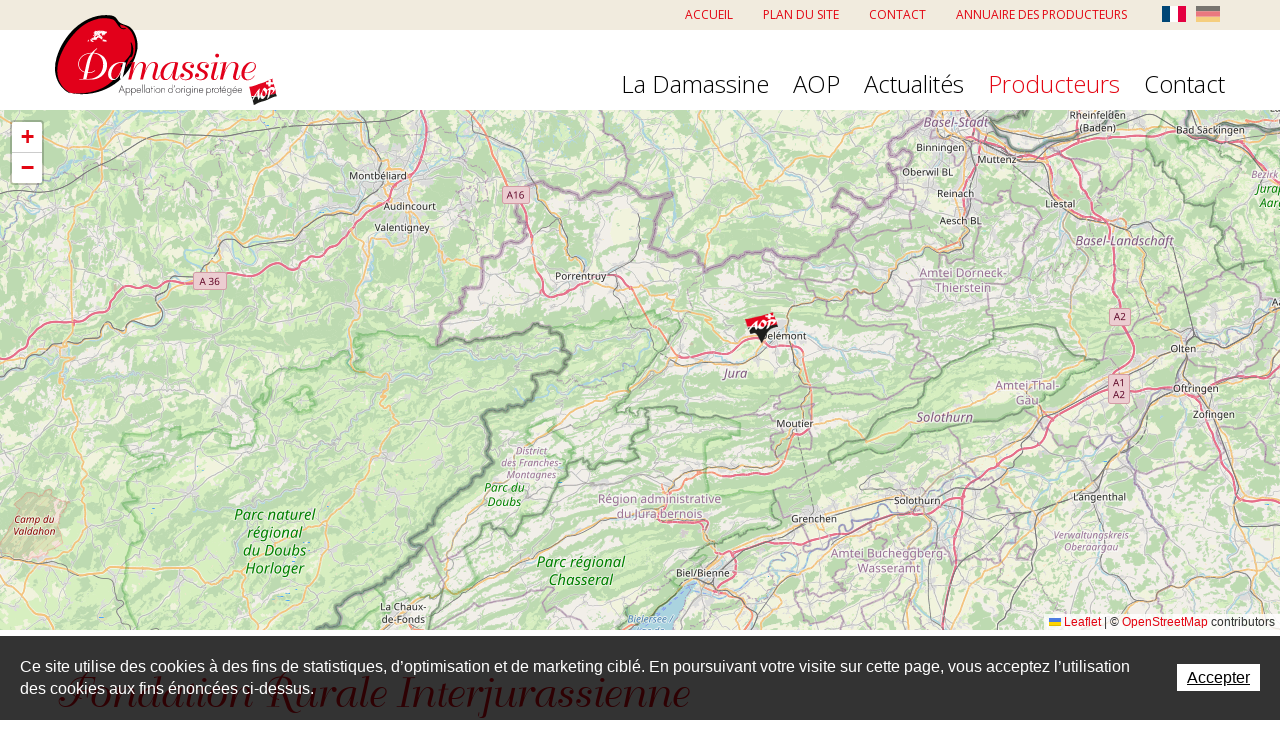

--- FILE ---
content_type: text/html; charset=utf-8
request_url: https://www.damassine.org/fr/Producteurs/Annuaire/Fondation-Rurale-Interjurassienne.html
body_size: 9418
content:
<!DOCTYPE html PUBLIC "-//W3C//DTD XHTML 1.0 Strict//EN" "https://www.w3.org/TR/xhtml1/DTD/xhtml1-strict.dtd">
<!--
// POWERED BY ICECUBE2.NET
// DEVELOPED IN 2011
// 
// ICECUBE2.NET - THE MOST TIME AND COST EFFECTIVE WCM
// MORE THAN 1000 CUSTOMERS AND COUNTING
//
// MORE INFO AT : https://www.icecube2.net
--> 
<html xmlns="https://www.w3.org/1999/xhtml" xmlns:fb="https://www.facebook.com/2008/fbml" lang="fr" xml:lang="fr">
	<head><!-- ICVHDOC:620a77b2-0dc8-4c2c-bca4-d076513c594b,2.16.0.21,28.01.2026 23:21:43 -->
<!--V28 CSS3 buttons-->
<style type="text/css">
@font-face{ 
    font-family:'IceCubeIconsFont';font-weight:normal;font-style:normal; 
    src:url('//static-hostsolutions-ch.s3.amazonaws.com/IceCube/IceCubeIconsFont/IceCubeIconsFont.eot'); 
    src:url('//static-hostsolutions-ch.s3.amazonaws.com/IceCube/IceCubeIconsFont/IceCubeIconsFont.eot?#iefix') format('embedded-opentype'), 
        url('//static-hostsolutions-ch.s3.amazonaws.com/IceCube/IceCubeIconsFont/IceCubeIconsFont.woff') format('woff'), 
        url('//static-hostsolutions-ch.s3.amazonaws.com/IceCube/IceCubeIconsFont/IceCubeIconsFont.ttf') format('truetype'), 
        url('//static-hostsolutions-ch.s3.amazonaws.com/IceCube/IceCubeIconsFont/IceCubeIconsFont.svg#IceCubeIconsFont') format('svg');     
}
[data-icon]:before { font-family:'IceCubeIconsFont';content:attr(data-icon);speak:none;font-weight:normal;font-variant:normal;text-transform:none;line-height:1;-webkit-font-smoothing:antialiased;-moz-osx-font-smoothing:grayscale;margin-right:4px; }
</style>
<!--[if lte IE 7]><script type="text/javascript" src="//static-hostsolutions-ch.s3.amazonaws.com/IceCube/IceCubeIconsFont/lte-ie7.js"></script><![endif]-->

<!--/V28 CSS3 buttons-->





    
 		<meta http-equiv="Content-Type" content="text/html; charset=utf-8" /> 
		<meta http-equiv="Content-Script-Type" content="text/javascript" />
		<meta http-equiv="Content-Style-Type" content="text/css" />  
		<meta http-equiv="Content-Language" content="fr" /> 
		
		<title>Fondation Rurale Interjurassienne - Damassine AOP</title>
	
		<meta name="viewport" content="width=device-width, initial-scale=1.0" />
<meta http-equiv="X-UA-Compatible" content="IE=edge" />
<meta name="description" content="Quintessence de son terroir, l'eau-de-vie de Damassine est l'ambassadrice du canton du Jura." />
<meta name="keywords" content="damassine , Damassine, damasson rouge, damassons rouges, AOP, aop, AOC, aoc, producteur, producteurs, produits du terroir, produit du terroir, eau-de-vie, Jura Canton du Jura, terroir, prune, damasson, distillation, distillé" />
<meta name="language" content="fr-CH" />
<meta name="robots" content="index,follow" />
<meta name="generator" content="IceCube2.Net">		
<meta name="author" content="www.damassine.org, Damassine AOP" /> 
<meta name="publisher" content="www.damassine.org, Damassine AOP" />
<meta name="copyright" content="© 2026 Damassine AOP - Tous droits réservés" />
	
<link rel="canonical" href="https://www.damassine.org/fr/Producteurs/Annuaire/Fondation-Rurale-Interjurassienne.html" />    

<link href='//fonts.googleapis.com/css?family=Open+Sans:300,300italic,400italic,400,600,700' rel='stylesheet' type='text/css'>

<link rel="apple-touch-icon" sizes="57x57" href="/Htdocs/Images/ico/apple-icon-57x57.png">
<link rel="apple-touch-icon" sizes="60x60" href="/Htdocs/Images/ico/apple-icon-60x60.png">
<link rel="apple-touch-icon" sizes="72x72" href="/Htdocs/Images/ico/apple-icon-72x72.png">
<link rel="apple-touch-icon" sizes="76x76" href="/Htdocs/Images/ico/apple-icon-76x76.png">
<link rel="apple-touch-icon" sizes="114x114" href="/Htdocs/Images/ico/apple-icon-114x114.png">
<link rel="apple-touch-icon" sizes="120x120" href="/Htdocs/Images/ico/apple-icon-120x120.png">
<link rel="apple-touch-icon" sizes="144x144" href="/Htdocs/Images/ico/apple-icon-144x144.png">
<link rel="apple-touch-icon" sizes="152x152" href="/Htdocs/Images/ico/apple-icon-152x152.png">
<link rel="apple-touch-icon" sizes="180x180" href="/Htdocs/Images/ico/apple-icon-180x180.png">
<link rel="icon" type="image/png" sizes="192x192"  href="/Htdocs/Images/ico/android-icon-192x192.png">
<link rel="icon" type="image/png" sizes="32x32" href="/Htdocs/Images/ico/favicon-32x32.png">
<link rel="icon" type="image/png" sizes="96x96" href="/Htdocs/Images/ico/favicon-96x96.png">
<meta name="msapplication-TileImage" content="/Htdocs/Images/ico/ms-icon-144x144.png">

<link rel="shortcut icon" href="/favicon.ico" type="image/x-icon" />
<link rel="icon" href="/favicon.ico" type="image/x-icon" />


<link rel="alternate" type="application/rss+xml" title="RSS" href="/documents.rdf?idz=31&cid=9589" />

<!--[if lt IE 8]><link href="/Htdocs/Styles/ie.css" rel="stylesheet" type="text/css" /><![endif]--> 
<link rel="stylesheet" href="/css_v11_59F74EFFB244A613EBAA8D161B47F8C2.cssx" type="text/css" media="all" />  
<!--[if lt IE 9]><script src="https://html5shim.googlecode.com/svn/trunk/html5.js"></script><![endif]-->
<!--[if gte IE 9]><style type="text/css">.gradient {filter: none;}</style><![endif]-->

<script src="/Scripts/javascript/modernizr.js"></script>	
<script type="text/javascript">/*function supportsSVG(){return!!document.createElementNS&&!!document.createElementNS("https://www.w3.org/2000/svg","svg").createSVGRect}if(navigator.userAgent.match(/IEMobile\/10\.0/)){var msViewportStyle=document.createElement("style");msViewportStyle.appendChild(document.createTextNode("@-ms-viewport{width:auto!important}"));document.getElementsByTagName("head")[0].appendChild(msViewportStyle)}if(supportsSVG()){document.documentElement.className+=" svg"}else{document.documentElement.className+=" no-svg"}window.onload=function(){if(!supportsSVG()){var e=document.getElementsByTagName("img");var t=/.*\.svg$/;for(var n=0;n!=e.length;++n){if(e[n].src.match(t)){e[n].src=e[n].src.slice(0,-3)+"png"}}}}*/</script>
	</head>
	<body class="IC2Render IC2Zone-31 IC2Nav-9685 full ">
	
		<script type="text/javascript">
		// <![CDATA[ 
			
/* Mécanisme de tracking
-------------------------------------------------------------- */
var _gaq = [];
//	Gtag
window.dataLayer = window.dataLayer || [];
function gtag(){dataLayer.push(arguments);}
var gtagId = 'G-HQJN40EE5C'
gtag('js', new Date());
gtag('config', gtagId);

var TrackerCategory = document.location.pathname.substring(1).replace(/\.[a-zA-Z]+$/,'');
TrackerCategory += document.location.search.replace(/[?=&]/g,'/');
TrackerCategory = TrackerCategory.replace(/ReturnURL\/[^\/]*$/);

var Tracker = { 
	Category:TrackerCategory,  
	Providers:{
		'GA':function(category,action,label,value,id){	
			if(action && action.length>0){ 		
				value = (value)?value:1; 
				if(!this.IsEditionMode){
					gtag('event', action, {
						'event_category': category,
						'event_label': label,
						'value': value
					});
				}
			}
		},
		'IC2':function(category,action,label,value,id){
			if(window.console)
			console.log('Track:',{
				'category':category,
				'action':action,
				'label':label,
				'value':value,
				'id':id	
			});
		}		
	},
	TrackEvent:function(category,action,label,value,id)
	{			
		if(typeof(category)=="undefined"){ category=this.Category; }
		if(typeof(action)=="undefined"){ action=false; }
		if(typeof(label)=="undefined"){ label=false; }
		if(typeof(value)=="undefined"){ value=false; }
		if(typeof(id)=="undefined"){ id=this.ObjectID; }
		for(var p in this.Providers) {
			this.Providers[p](category,action,label,value,id);
		}
	},
	TrackShadowboxEvent:function(sb,action)
	{		
		if(sb.link && sb.player=='img'){
			var label_title = (sb.title!='')?sb.title:'Image';
			label_title+' - '+sb.content.replace(/\?puid=[^&]+/i,'');
			this.TrackEvent('Shadowbox',action,this.ResourceTitle+':'+label_title);
		}
	},
	TrackDownloadEvent:function(category,action,label,trackid)
	{			
		var org_ResourceID = this.ResourceID;
		this.ResourceID=trackid;  
		
		this.TrackEvent(category,action,label+':'+trackid);

		this.ResourceID=org_ResourceID; 
	},
	TrackMobileEvent:function(action,label,value,id)
	{		
		var path_nav = location.pathname.substring(1).replace(/\.[a-zA-Z]+$/,'');
		path_nav += location.search.replace(/[?=&]/g,'/');
		var path_hash = location.hash.substring(2);
		path_hash = path_hash.replace(/[?=&]/g,'/');
		path_hash = path_hash.replace(/\.aspx|\.html|\.htm/g,'');
		this.Category=(path_nav+path_hash).replace(/\/$/,'');		
		this.TrackEvent(this.Category,action,label,value,id);	 
	},
	TrackEComEvent: function(action,label,value)
	{
		if(typeof(value)=="undefined"){ value=1; }
		this.TrackEvent('Shop',action,label,value,-1);
	},
	TrackOpenForm: function(formID)
	{
		this.TrackEvent("Forms","OpenForm",formID,1);
	},
	TrackCompletedForm: function(formID)
	{
		this.TrackEvent("Forms","CompletedForm",formID,1);
	},
	TrackFormState: function(formID)
	{
		var url=top.location.href;		
		if(url.indexOf("sp.FormBuilderPart")>-1) {
			this.TrackCompletedForm(formID);
		}
		else {
			this.TrackOpenForm(formID);
		}
	}
	
};   
		// ]]>
		</script> 
		
		
		<div class="IC2Site">
			
			<!--[if lt IE 7]>
<div style='border: 1px solid #F7941D; background: #FEEFDA; text-align: center; clear: both; height: 75px; position: relative;'>
<div style='position: absolute; right: 3px; top: 3px; font-family: courier new; font-weight: bold;'><a href='#' onclick='javascript:this.parentNode.parentNode.style.display="none"; return false;'><img src='http://www.ie6nomore.com/files/theme/ie6nomore-cornerx.jpg' style='border: none;' alt='Close this notice'/></a></div>
<div style='width: 640px; margin: 0 auto; text-align: left; padding: 0; overflow: hidden; color: black;'>
<div style='width: 75px; float: left;'><img src='http://www.ie6nomore.com/files/theme/ie6nomore-warning.jpg' alt='Warning!'/></div>
<div style='width: 275px; float: left; font-family: Arial, sans-serif;'>
<div style='font-size: 14px; font-weight: bold; margin-top: 12px;'>Vous utilisez un navigateur dépassé depuis près de 8 ans!</div>
<div style='font-size: 12px; margin-top: 6px; line-height: 12px;'>Pour une meilleure expérience web, prenez le temps de mettre votre navigateur à jour.</div>
</div>
<div style='width: 75px; float: left;'><a href='http://fr.www.mozilla.com/fr/' target='_blank'><img src='http://www.ie6nomore.com/files/theme/ie6nomore-firefox.jpg' style='border: none;' alt='Get Firefox 3.5'/></a></div>
<div style='width: 75px; float: left;'><a href='http://www.microsoft.com/downloads/details.aspx?FamilyID=341c2ad5-8c3d-4347-8c03-08cdecd8852b&DisplayLang=fr' target='_blank'><img src='http://www.ie6nomore.com/files/theme/ie6nomore-ie8.jpg' style='border: none;' alt='Get Internet Explorer 8'/></a></div>
<div style='width: 73px; float: left;'><a href='http://www.apple.com/fr/safari/download/' target='_blank'><img src='http://www.ie6nomore.com/files/theme/ie6nomore-safari.jpg' style='border: none;' alt='Get Safari 4'/></a></div>
<div style='float: left;'><a href='http://www.google.com/chrome?hl=fr' target='_blank'><img src='http://www.ie6nomore.com/files/theme/ie6nomore-chrome.jpg' style='border: none;' alt='Get Google Chrome'/></a></div>
</div></div><![endif]--> 
 
			<div id="header_print"><img src="/Htdocs/Images/header_print.png" alt="Damassine AOP" /></div>
		
			<!-- Header & Nav -->
			<header>
				<div class="bg-quicklinks">
	<div class="container">
		<ul class="lang quicklinks">
		 
		 <li class="selected"><a href="/fr/index.html" title="Damassine.org en français"><img src="/Htdocs/Images/fr.svg" alt="Damassine.org en français" /></a></li> 
		 <li><a href="/de/Produzenten/Produzentenverzeichnis.html" title="Damassine.org auf Deutsch"><img src="/Htdocs/Images/de.svg" alt="Damassine.org auf Deutsch" /></a></li> 
		 
		</ul> 
		
		<ul class="quicklinks visible-desktop">
			<li class="first"><a href="/fr/index.html">Accueil</a></li>
			<li><a href="/fr/Plan-du-site.html">Plan du site</a></li>
			<li><a href="/fr/Contact.html">Contact</a></li>
			<li class="last"><a href="/fr/Producteurs/Annuaire.html">Annuaire des producteurs</a></li>
		</ul>
	</div>
</div>
			
				<div class="container">
					<h1><a href="/fr/index.html" class="headerBrand"><img src="/Htdocs/Images/logo.svg" alt="Damassine AOP"><span>Damassine AOP - Damassine AOP</span></a></h1>
					<div class="menu-icon" data-toggle="collapse" data-onclick="this.target='.nav-collapse';">
						<span></span>
					</div>
					<div class="clear"></div>
					
	<nav id="nav">
		<ul class="navigation">
		
			<li class="level0 first "><a href="/fr/La-Damassine.html" onclick="this.target='_self';">La Damassine</a>
				<span class="seeMoreNav bg-sprite"></span>
			
				<ul>
				
					<span class="nav_corner"></span>
                    <li class="level1 first "><a href="/fr/La-Damassine/Historique/Historique.html" onclick="this.target='_self';">Historique</a>
					<span class="seeMoreNav bg-sprite"></span>
					
					</li>
				
					<span class="nav_corner"></span>
                    <li class="level1  "><a href="/fr/La-Damassine/Fabrication/Fabrication.html" onclick="this.target='_self';">Fabrication</a>
					<span class="seeMoreNav bg-sprite"></span>
					
					</li>
				
					<span class="nav_corner"></span>
                    <li class="level1  "><a href="/fr/La-Damassine/Fruits/Fruits.html" onclick="this.target='_self';">Fruits</a>
					<span class="seeMoreNav bg-sprite"></span>
					
					</li>
				
					<span class="nav_corner"></span>
                    <li class="level1  "><a href="/fr/La-Damassine/Eau-de-vie/Eau-de-vie.html" onclick="this.target='_self';">Eau de vie</a>
					<span class="seeMoreNav bg-sprite"></span>
					
					</li>
				
					<span class="nav_corner"></span>
                    <li class="level1  "><a href="/fr/La-Damassine/Produits-derives/Produits-derives.html" onclick="this.target='_self';">Produits dérivés</a>
					<span class="seeMoreNav bg-sprite"></span>
					
					</li>
				
					<span class="nav_corner"></span>
                    <li class="level1 last "><a href="/fr/La-Damassine/Recettes.html" onclick="this.target='_self';">Recettes</a>
					<span class="seeMoreNav bg-sprite"></span>
					
					</li>
				
				</ul>
			
			</li>
		
			<li class="level0  "><a href="/fr/AOP.html" onclick="this.target='_self';">AOP</a>
				<span class="seeMoreNav bg-sprite"></span>
			
				<ul>
				
					<span class="nav_corner"></span>
                    <li class="level1 first "><a href="/fr/AOP/Presentation/Presentation.html" onclick="this.target='_self';">Présentation</a>
					<span class="seeMoreNav bg-sprite"></span>
					
					</li>
				
					<span class="nav_corner"></span>
                    <li class="level1  "><a href="/fr/AOP/Comment-l-obtenir/Comment-l-obtenir.html" onclick="this.target='_self';">Comment l'obtenir</a>
					<span class="seeMoreNav bg-sprite"></span>
					
					</li>
				
					<span class="nav_corner"></span>
                    <li class="level1  "><a href="/fr/AOP/L-interprofession/L-interprofession.html" onclick="this.target='_self';">L'interprofession</a>
					<span class="seeMoreNav bg-sprite"></span>
					
					</li>
				
					<span class="nav_corner"></span>
                    <li class="level1  "><a href="/fr/AOP/Tracabilite/Tracabilite.html" onclick="this.target='_self';">Traçabilité</a>
					<span class="seeMoreNav bg-sprite"></span>
					
					</li>
				
					<span class="nav_corner"></span>
                    <li class="level1  "><a href="/fr/AOP/Cahier-des-charges/Cahier-des-charges.html" onclick="this.target='_self';">Cahier des charges</a>
					<span class="seeMoreNav bg-sprite"></span>
					
					</li>
				
					<span class="nav_corner"></span>
                    <li class="level1 last "><a href="/fr/AOP/Aire-geographique/Aire-geographique.html" onclick="this.target='_self';">Aire géographique</a>
					<span class="seeMoreNav bg-sprite"></span>
					
					</li>
				
				</ul>
			
			</li>
		
			<li class="level0  "><a href="/fr/Actualites-1.html" onclick="this.target='_self';">Actualités</a>
				<span class="seeMoreNav bg-sprite"></span>
			
				<ul>
				
					<span class="nav_corner"></span>
                    <li class="level1 first "><a href="/fr/Actualites.html" onclick="this.target='_self';">Actualités</a>
					<span class="seeMoreNav bg-sprite"></span>
					
					</li>
				
				</ul>
			
			</li>
		
			<li class="level0  selected"><a href="/fr/Producteurs.html" onclick="this.target='_self';">Producteurs</a>
				<span class="seeMoreNav bg-sprite"></span>
			
				<ul>
				
					<span class="nav_corner"></span>
                    <li class="level1 first selected"><a href="/fr/Producteurs/Annuaire.html" onclick="this.target='_self';">Annuaire</a>
					<span class="seeMoreNav bg-sprite"></span>
					
					</li>
				
					<span class="nav_corner"></span>
                    <li class="level1  "><a href="/fr/Producteurs/Devenir-producteur.html" onclick="this.target='_self';">Devenir producteur</a>
					<span class="seeMoreNav bg-sprite"></span>
					
					</li>
				
					<span class="nav_corner"></span>
                    <li class="level1  "><a href="/fr/Producteurs/Bourse-aux-fruits/Bourse-aux-fruits.html" onclick="this.target='_self';">Bourse aux fruits</a>
					<span class="seeMoreNav bg-sprite"></span>
					
					</li>
				
					<span class="nav_corner"></span>
                    <li class="level1 last "><a href="/fr/Producteurs/Annonce-de-production/Annonce-de-production.html" onclick="this.target='_self';">Annonce de production</a>
					<span class="seeMoreNav bg-sprite"></span>
					
					</li>
				
				</ul>
			
			</li>
		
			<li class="level0 last "><a href="/fr/Contact/Contact.html" onclick="this.target='_self';">Contact</a>
				<span class="seeMoreNav bg-sprite"></span>
			
			</li>
		
		</ul>
		<ul class="quicklinks hidden-desktop">
			<li><a href="/scripts/index.aspx?idz=">Accueil</a></li>
			<li><a href="/fr/Plan-du-site.html">Plan du site</a></li>
			<li><a href="/fr/Contact.html">Contact</a></li>
			<li><a href="/fr/Producteurs/Annuaire.html">Annuaire des producteurs</a></li>
		</ul>
		<div class="clear"></div>
	</nav>


				</div>
				<div class="clear"></div>
			</header>
			<!-- Header & Nav -->
		
			<div class="intSlide">
				<script src="/Scripts/javascript/map/leaflet.js"></script>
<script src="/Scripts/javascript/map/leaflet.markercluster.js"></script>
<script src="/Scripts/javascript/map/leaflet-gesture-handling.min.js"></script>
<script type="text/javascript" src="/Scripts/javascript/dataSwissMap.js"></script>	
<script type="text/javascript">
//<![CDATA[
	let mapCenter = [47.329516, 7.157593];
	let mapZoom = 10;

	var map;
	var markers = [];
	var markers2 = [];
	var markerCluster = null;
	var group = null;
	//var overlayMaps = {}; // Affichage du menu d'option de la carte

	function OpenInterestDetail(mid){
		// alert(mid+' display on sidebar');	
		window.location.href="/Scripts/Index.aspx?id="+mid;
	}

	/**
	 * Crée un nouveau marker
	 * @param markerLocation <Array>	Coordonées du marker
	 * @param markerType <int>			ID du type de marker
	 * @param markerId <int>			objectID du marker
	 * @param markerName <String> 		Nom du marker
	 * @param markerIcon <L.Icon>		Icone du marker
	 * @returns <L.Marker> le marker crée
	 */
	function newMarker(markerLocation, markerType, markerId, markerName, markerIcon, markerDesc = "") {
		var markerTitle = markerName || "#" + markerId;
	
		var marker = L.marker(markerLocation, { icon: markerIcon, title: markerTitle });
		marker.addEventListener("click", function () {
			OpenInterestDetail(markerId);
		});
		// let desc = markerName;
		// if (markerDesc != "") {
		// 	desc = markerDesc;
		// }

		// var MarkerContent = 'No data';
		// if(jQuery('#d'+markerId).length>0){
		// 	MarkerContent = jQuery('#d'+markerId).html();
		// }

		// marker.bindPopup(`<div class="mapitemdetail">${MarkerContent}</div>`);
	
		return marker;
	}
	
	/**
	 * Initialise la carte Open Street Maps
	 */
	function initialize() {  
		
		
		
		var osmMarkers = []
	
		var icon = L.icon({
			iconUrl: "/Htdocs/Images/iconsmap/marker.png",
			iconSize: [33, 33], // taille de l'icone
			iconAnchor: [15, 32], // emplacement sur l'icone qui correspond aà l'emplacement du marker
			popupAnchor: [3, -35], // point relatif à iconAnchor d'où une popup peut s'ouvrir
			className: "markerID",
		});
	
		// On trie et sépare nos valeurs dans les type correspondants
		markers2.forEach(marker => {
			if (marker['coords'].length > 0) {
				osmMarkers.push(newMarker(marker['coords'], marker['interestID'], marker['objectID'], marker['title'], icon));
			}
		});
		
		
		// Le groupe rassemble tous les point correspondants
		group = L.layerGroup(osmMarkers);
				
		var osm = L.tileLayer("https://{s}.tile.openstreetmap.org/{z}/{x}/{y}.png", {
			attribution:
			'&copy; <a href="https://www.openstreetmap.org/copyright">OpenStreetMap</a> contributors',
		});
		
		map = L.map("InterestMap", {
			center: mapCenter,
			zoom: mapZoom,
			gestureHandling: true,
			gestureHandlingOptions: {
				duration: 3000,
				text: {
					touch: Translate.OpenStreetMap.touch,
					scroll: Translate.OpenStreetMap.scroll,
					scrollMac: Translate.OpenStreetMap.scrollMac,
				},
			},
			// Couches à afficher sur la carte. Au chargement de la page, tous les types de point sont visibles
			// layers: [osm, group]
			layers: [osm]
		});
		
		// On crée un élément qui permet de regrouper les points
		// var mcg = L.markerClusterGroup.layerSupport({
		var mcg = L.markerClusterGroup({
			iconCreateFunction: function (cluster) {
				return L.divIcon({
					html: "<span>" + cluster.getChildCount() + "</span>",
					className: "clusterGroup",
					iconSize: L.point(64, 64),
				});
			},
		}).addTo(map);
		
		// On ajoute tous les groupes de point au cluster
		var mcgArr = [];
		mcgArr.push(group);
		mcg.addLayers(osmMarkers);
		// mcg.addLayer(group);
		map.addLayer(mcg);
		// mcg.checkIn(mcgArr);
		
		// On ajoute tous les points à la carte
		// group.addTo(map);
		
		//var layerControl = L.control.layers({}, overlayMaps).addTo(map); // Affichage du menu d'option de la carte
	}
	
	// window.addEventListener("load", initialize);

// ]]>
</script> 

<div id="InterestMap" style="width:100%;height:100%;overflow:hidden;"></div><!-- SEZ layout_id: LM_Shared_A9685 -->
			</div>
			
			<div class="contentContainer">
				<div class="container">
					<div class="row-fluid">
						<div class="span12">
							<h2 class="pageTitle">Fondation Rurale Interjurassienne</h2>
<div class="content"> 
	
	<div class="detailProd">
							
		<div class="imgDetailProd span3 bg-sprite">
			
				
			<img src="/Htdocs/Images/IF_Producteurs_710/3114.jpg"/>
			
		</div>
		
		<div class="contentDetailProd span9">
			<div class="AdressProd span4">
				<div class="titleAdressProd">Adresse</div>
				<div class="contentAdressProd">
					<span class="nameAdressProd">Fondation Rurale Interjurassienne</span>
					<span class="streetAdressProd">Courtemelon, CP 65<br />
					2852 Courtételle</span>

					<span class="telAdressProd">Tél. 079 333 20 79</span>
					
					

					
				</div>
			</div>
			
			<script type="text/javascript">
				
					markers2.push({
						"coords": [47.354400,7.322349],
						"interestID": "17461",
						"objectID": 17461,
						"title": "Fondation Rurale Interjurassienne"
					});
				

				window.addEventListener("load", initialize);
			</script>
			
			<div class="yearProd span8">
				<div class="titleYearProd">Années de production certifiées</div>
				<div class="contentYearProd">
					
						
					        <span class="spanYearProd">2018</span>
						
					        <span class="spanYearProd">2019</span>
						
					        <span class="spanYearProd">2022</span>
						
					        <span class="spanYearProd">2007</span>
						
					        <span class="spanYearProd">2009</span>
						
					        <span class="spanYearProd">2010</span>
						
					        <span class="spanYearProd">2011</span>
						
					        <span class="spanYearProd">2014</span>
						
						<div class="clear"></div>
					
				</div>
				
				<script>
                    document.addEventListener("DOMContentLoaded", function () {
                        const container = document.querySelector('.contentYearProd');
                        if (!container) return;
                    
                        const spans = Array.from(container.querySelectorAll('.spanYearProd'));
                    
                        // Trier les spans par leur texte (converti en nombre)
                        spans.sort((a, b) => parseInt(a.textContent) - parseInt(b.textContent));
                    
                        // Supprimer les anciens spans (on garde le .clear)
                        spans.forEach(span => container.removeChild(span));
                    
                        // Réinsérer les spans triés avant le .clear
                        const clearDiv = container.querySelector('.clear');
                        spans.forEach(span => container.insertBefore(span, clearDiv));
                    });
                </script>

				<div class="clear"></div>
			</div>
		</div>
		<div class="clear"></div>
	</div>
	<div class="clear"></div>
	
	<div class="EZ_ContentColumn"> 
    
        <div class="part BlocText">
	
	
	<div class="box">
		
			<p>La station d'arboriculture de la Fondation rurale interjurassienne exploite un grand verger de damassiniers sur son site de Courtemelon. Celui-ci comprend 125 arbres, dont les 15 écotypes qui constituent le verger conservatoire de la damassine multipliée par greffage pour la création de nouveaux vergers. Celui-ci produit en moyenne 1000 kilos de damasson rouge, et 200 litres d'eau-de-vie, commercialisée en bouteilles d'un demi-litre. La Damassine AOC 2007 a obtenu une médaille de bronze au concours interjurassien des eaux-de-vie.</p>

<p><strong>Fiche technique du verger :</strong></p>

<p>Nombres d'arbres: 125</p>

<p>Récolte moyenne:&nbsp;</p>

<p>Type de production: arbres sauvages et greffés</p>

		
	</div>
</div>

    
</div>
    
    
   	
        <div class="LinkCategory">
        	<a href="/fr/Producteurs/Annuaire.html" class="button">Retour</a>
		</div>
    
</div> 
						</div>
					</div>
				</div>
			</div>
			<!-- / Contenu -->
			
			<!-- Footer -->        
			<footer>	
				<div class="container">
					<div class="copyright">
						<div class="leftFooter">© 2026 Damassine AOP - Tous droits réservés</div>
						<div class="rightFooter"><a href="https://www.artionet.com" onclick="this.target='_blank';">Powered by Artionet</a><span> - </span><a href="https://www.icecube2.net" onclick="this.target='_blank';">Generated with IceCube2.Net</a></div>
					</div>
				</div>
			</footer> 
			<!-- Footer -->
            
		</div>
		
		<script type="text/javascript" src="/js_v2_65757576B33934DB3F440CA38060984F.jsx"></script>

		<script type="text/javascript" src="/js_v1_67C219C5572D40F6037DEAF30A54D48F.jsx"></script>
		
		<script type="text/javascript" src="/Scripts/javascript/lang/fr.js"></script>
						
		<script type="text/javascript">
		// <![CDATA[ 
			if(Translate.Shadowbox){ Shadowbox.lang=Translate.Shadowbox; }
			Shadowbox.init({
				onOpen:function(sb){ Tracker.TrackShadowboxEvent(sb,'Open'); },
				onChange:function(sb){ Tracker.TrackShadowboxEvent(sb,'Change'); },
				onClose:function(sb){ Tracker.TrackShadowboxEvent(sb,'Close'); }
			});
			
			jQuery.noConflict();
			jQuery(document).ready(function(){
				
			});			
		// ]]>
		</script> 	
		
		<script type="text/javascript">
//<![CDATA[		
if (typeof jQuery != 'undefined') {
    jQuery(document).ready(function() {
        var filetypes = /(\.(zip|exe|pdf|doc*|xls*|ppt*|mp3)|(\?download=1))$/i;		
        jQuery('a').each(function() {
            var href = jQuery(this).attr('href');
            if (href && (href.match(/^https?\:/i)) && (!href.match(document.domain))) {
                jQuery(this).click(function() {
					var rel = jQuery(this).attr('rel');
					if(rel && rel.match(/^shadowbox/)){
						return false;						
					}
					else{
						var extLink = href.replace(/^https?\:\/\//i, '');
						Tracker.TrackEvent('External links','Click',extLink);
						if (this.target.toLowerCase() != '_blank') {
							setTimeout(function() { location.href = href; }, 200);
							return false;
						}
					}
                });
            }
            else if (href && href.match(/^mailto\:/i)) {
                jQuery(this).click(function() {
                    var mailLink = href.replace(/^mailto\:/i, '');
					Tracker.TrackEvent('Email','Click',mailLink);
                });
            }
            else if (href && href.match(filetypes)) {
                jQuery(this).click(function() {
                    var extension = (/[.]/.exec(href)) ? /[^.]+$/.exec(href) : '';
					if(extension.length>0){
						extension = extension[0].replace(/\?download=1/i,'');
					}
                    var filePath = href;
					var fileID = /Files\/v\/([^.]+)\./i.exec(href);
					fileID = (fileID!=null?fileID[1]:'');
					
					
					var trackID = 'r_f'+fileID;
					
					Tracker.TrackDownloadEvent('Files - '+extension.toUpperCase(),'Download',filePath,trackID);
                    if (this.target.toLowerCase() != '_blank') {
                        setTimeout(function() { location.href = href; }, 200);
                        return false;
                    }
                });
            }
        });
    });
}
//]]>
</script> 
		<script type="text/javascript">
//<![CDATA[		   
	(function() {
		var GTM_File = document.createElement('script'); GTM_File.type = 'text/javascript'; GTM_File.async = true;
		GTM_File.src = 'https://www.googletagmanager.com/gtag/js?id=' + gtagId;
		var s = document.getElementsByTagName('script')[0]; s.parentNode.insertBefore(GTM_File, s);
	})();
//]]>
</script> 
		
	<style scoped>#cookiesBanner{position:fixed;bottom:0;left:0;z-index:100;transition:all 1s;width:100%}#cookiesBanner.available0{display:none;}#cookiesBanner.cookiesBannerHide{bottom:-100%;}#cookiesBannerBG{position:absolute;top:0;left:0;width:100%;height:100%;opacity:0.8;background:#000;}#cookiesBannerBox{position:relative;padding:20px;display:table;}#cookiesBannerDetailLink{position:absolute;top:0;left:0;width:100%;height:100%;z-index:0;}#cookiesBannerText{font-size:16px;line-height:22px;font-family:Arial;letter-spacing:0;font-weight:normal;display:table-cell;vertical-align:top;padding-right:20px;color:#FFF;}#cookiesBannerBtn{display:table-cell;width:1%;vertical-align:middle;position:relative;z-index:1;}#cookiesBannerBtn a{font-size:16px;line-height:22px;font-family:Arial;letter-spacing:0;font-weight:normal;padding:5px 10px;white-space:nowrap;background:#FFF;color:#000;}@media(max-width:480px){#cookiesBannerText,#cookiesBannerBtn a{display:block;text-align:center;}#cookiesBannerText{padding-right:0;}#cookiesBannerBtn{display:block;width:100%;margin-top:15px;}#cookiesBannerBox{position:relative;padding:20px 5%;display:table;width:90%;}}</style><div id="cookiesBanner" class="available1"><div id="cookiesBannerBG"></div><div id="cookiesBannerBox"><a href="/Services/RGPD/RGPD.html?lang=FR" rel="nofollow" onclick="this.target='_blank';" id="cookiesBannerDetailLink"></a><div id="cookiesBannerText">Ce site utilise des cookies à des fins de statistiques, d’optimisation et de marketing ciblé. En poursuivant votre visite sur cette page, vous acceptez l’utilisation des cookies aux fins énoncées ci-dessus.</div><div id="cookiesBannerBtn"><a href="#" rel="nofollow" onclick="return cookiesBannerHide();">Accepter</a></div></div></div><script type="text/javascript">var ManageCookiesBanner={create:function(nm,v,d){var dt,xp='';if(d){var dt=new Date();dt.setTime(dt.getTime()+(d*24*3600000));xp=';expires='+dt.toGMTString();}document.cookie=nm+"="+v+xp+";path=/";},read:function(nm){var ca=document.cookie.split(';'),i,c;nm+="=";for(i=0;i<ca.length;i++){c=ca[i];while(c.charAt(0)==' ') c=c.substring(1,c.length);if(c.indexOf(nm)==0) return c.substring(nm.length,c.length);}return null;},remove:function(nm){this.create(nm,"",-1);}};if(ManageCookiesBanner.read('cookiesBanner02112023110350')){document.getElementById('cookiesBanner').style.display="none";}function cookiesBannerHide(){ManageCookiesBanner.create('cookiesBanner02112023110350',1,300);document.getElementById('cookiesBanner').classList.add("cookiesBannerHide");}</script>

<!--div>FR</div>
<div>1</div>
<div>Ce site utilise des cookies à des fins de statistiques, d’optimisation et de marketing ciblé. En poursuivant votre visite sur cette page, vous acceptez l’utilisation des cookies aux fins énoncées ci-dessus.</div>
<div>Accepter</div>
<div>#000</div>
<div>#FFF</div>
<div>#FFF</div>
<div>#000</div>
<div>02112023110350</div>
<div>300</div--></body>

</html>


--- FILE ---
content_type: image/svg+xml
request_url: https://www.damassine.org/Htdocs/Images/de.svg
body_size: -610
content:
<!DOCTYPE svg PUBLIC "-//W3C//DTD SVG 1.1//EN" "http://www.w3.org/Graphics/SVG/1.1/DTD/svg11.dtd" [
	<!ENTITY ns_flows "http://ns.adobe.com/Flows/1.0/">
]>
<svg xmlns="http://www.w3.org/2000/svg" width="24" height="16" viewBox="0 0 24 16" overflow="visible">
  <path d="M0 0h24v5.3H0z"/>
  <path fill="#F9B21E" d="M0 10.7h24V16H0z"/>
  <path fill="#E30520" d="M0 5.3h24v5.3H0z"/>
</svg>


--- FILE ---
content_type: text/javascript
request_url: https://www.damassine.org/js_v1_67C219C5572D40F6037DEAF30A54D48F.jsx
body_size: 1551
content:

(function(a,d,p){a.fn.backstretch=function(c,b){(c===p||0===c.length)&&a.error("No images were supplied for Backstretch");0===a(d).scrollTop()&&d.scrollTo(0,0);return this.each(function(){var d=a(this),g=d.data("backstretch");if(g){if("string"==typeof c&&"function"==typeof g[c]){g[c](b);return}b=a.extend(g.options,b);g.destroy(!0)}g=new q(this,c,b);d.data("backstretch",g)})};a.backstretch=function(c,b){return a("body").backstretch(c,b).data("backstretch")};a.expr[":"].backstretch=function(c){return a(c).data("backstretch")!==p};a.fn.backstretch.defaults={centeredX:!0,centeredY:!0,duration:5E3,fade:0};var r={left:0,top:0,overflow:"hidden",margin:0,padding:0,height:"100%",width:"100%",zIndex:-999999},s={position:"absolute",display:"none",margin:0,padding:0,border:"none",width:"auto",height:"auto",maxHeight:"none",maxWidth:"none",zIndex:-999999},q=function(c,b,e){this.options=a.extend({},a.fn.backstretch.defaults,e||{});this.images=a.isArray(b)?b:[b];a.each(this.images,function(){a("<img />")[0].src=this});this.isBody=c===document.body;this.$container=a(c);this.$root=this.isBody?l?a(d):a(document):this.$container;c=this.$container.children(".backstretch").first();this.$wrap=c.length?c:a('<div class="backstretch"></div>').css(r).appendTo(this.$container);this.isBody||(c=this.$container.css("position"),b=this.$container.css("zIndex"),this.$container.css({position:"static"===c?"relative":c,zIndex:"auto"===b?0:b,background:"none"}),this.$wrap.css({zIndex:-999998}));this.$wrap.css({position:this.isBody&&l?"fixed":"absolute"});this.index=0;this.show(this.index);a(d).on("resize.backstretch",a.proxy(this.resize,this)).on("orientationchange.backstretch",a.proxy(function(){this.isBody&&0===d.pageYOffset&&(d.scrollTo(0,1),this.resize())},this))};q.prototype={resize:function(){try{var a={left:0,top:0},b=this.isBody?this.$root.width():this.$root.innerWidth(),e=b,g=this.isBody?d.innerHeight?d.innerHeight:this.$root.height():this.$root.innerHeight(),j=e/this.$img.data("ratio"),f;j>=g?(f=(j-g)/2,this.options.centeredY&&(a.top="-"+f+"px")):(j=g,e=j*this.$img.data("ratio"),f=(e-b)/2,this.options.centeredX&&(a.left="-"+f+"px"));this.$wrap.css({width:b,height:g}).find("img:not(.deleteable)").css({width:e,height:j}).css(a)}catch(h){}return this},show:function(c){if(!(Math.abs(c)>this.images.length-1)){var b=this,e=b.$wrap.find("img").addClass("deleteable"),d={relatedTarget:b.$container[0]};b.$container.trigger(a.Event("backstretch.before",d),[b,c]);this.index=c;clearInterval(b.interval);b.$img=a("<img />").css(s).bind("load",function(f){var h=this.width||a(f.target).width();f=this.height||a(f.target).height();a(this).data("ratio",h/f);a(this).fadeIn(b.options.speed||b.options.fade,function(){e.remove();b.paused||b.cycle();a(["after","show"]).each(function(){b.$container.trigger(a.Event("backstretch."+this,d),[b,c])})});b.resize()}).appendTo(b.$wrap);b.$img.attr("src",b.images[c]);return b}},next:function(){return this.show(this.index<this.images.length-1?this.index+1:0)},prev:function(){return this.show(0===this.index?this.images.length-1:this.index-1)},pause:function(){this.paused=!0;return this},resume:function(){this.paused=!1;this.next();return this},cycle:function(){1<this.images.length&&(clearInterval(this.interval),this.interval=setInterval(a.proxy(function(){this.paused||this.next()},this),this.options.duration));return this},destroy:function(c){a(d).off("resize.backstretch orientationchange.backstretch");clearInterval(this.interval);c||this.$wrap.remove();this.$container.removeData("backstretch")}};var l,f=navigator.userAgent,m=navigator.platform,e=f.match(/AppleWebKit\/([0-9]+)/),e=!!e&&e[1],h=f.match(/Fennec\/([0-9]+)/),h=!!h&&h[1],n=f.match(/Opera Mobi\/([0-9]+)/),t=!!n&&n[1],k=f.match(/MSIE ([0-9]+)/),k=!!k&&k[1];l=!((-1<m.indexOf("iPhone")||-1<m.indexOf("iPad")||-1<m.indexOf("iPod"))&&e&&534>e||d.operamini&&"[object OperaMini]"==={}.toString.call(d.operamini)||n&&7458>t||-1<f.indexOf("Android")&&e&&533>e||h&&6>h||"palmGetResource"in d&&e&&534>e||-1<f.indexOf("MeeGo")&&-1<f.indexOf("NokiaBrowser/8.5.0")||k&&6>=k)})(jQuery,window);

jQuery(document).ready(function(){jQuery('nav#nav li').each(function(){if(jQuery(this).children('ul').length>0){jQuery(this).children('.seeMoreNav').addClass('subNavMobile');}});jQuery('nav#nav li .seeMoreNav.subNavMobile').click(function(){if(jQuery(this).parent().children('ul').css('display')=="none"){jQuery(this).addClass('arrowSubNavOpen');jQuery(this).parent().children('ul').show();}else{jQuery(this).removeClass('arrowSubNavOpen');jQuery(this).parent().children('ul').hide();}});function initBack(){var wHeight=jQuery('.mainSlide').height();jQuery('.mainSlide .owl-item').each(function(i){jQuery(this).css('height',wHeight).backstretch(jQuery(this).find('.imgOwlHome').html());});}
jQuery('.mainSlide .owl-carousel').owlCarousel({singleItem:true,autoPlay:true,pagination:false,slideSpeed:700,afterAction:function(elem){initBack();}});if(jQuery('div').hasClass('intSlide')){if(jQuery('.intSlide').find('div').hasClass('imgSlide')){var wHeight=jQuery('.intSlide').height();jQuery('.intSlide').css('height',wHeight).backstretch(jQuery('.intSlide').find('.imgSlide').html());}}
if(jQuery('.BlocSlideshow .owl-carousel').length>0){jQuery('.BlocSlideshow .owl-carousel').owlCarousel({slideSpeed:300,paginationSpeed:400,singleItem:true});}});var allVideos=jQuery("iframe[src*='//player.vimeo.com'], iframe[src*='//www.youtube.com'], iframe[src*='//www.google.com'], object, embed, .gomap, canvas");allVideos.each(function(){var h=this.height||jQuery(this).height();var w=this.width||jQuery(this).width();jQuery(this).attr('data-aspectRatio',h/w).removeAttr('height').removeAttr('width');});jQuery(window).resize(function(){allVideos.each(function(){var newWidth=jQuery(this).parent().width();var el=jQuery(this);el.width(newWidth).height(newWidth*el.attr('data-aspectRatio'));});}).resize();if(jQuery('.part.BlocGoogleMap').length>0){jQuery.each(G_AllMapsInit,function(index,value){G_AllMapsInit[index]();});}
jQuery('header .menu-icon').click(function(e){if(jQuery('header nav').hasClass('openNav')){jQuery('header nav').removeClass('openNav');}else{jQuery('header nav').addClass('openNav');}
e.preventDefault();elem=jQuery(this);if(elem.hasClass('is-opened')){elem.addClass('is-closed').removeClass('is-opened');}else{elem.removeClass('is-closed').addClass('is-opened');}});


--- FILE ---
content_type: image/svg+xml
request_url: https://www.damassine.org/Htdocs/Images/logo.svg
body_size: 16582
content:
<?xml version="1.0" encoding="utf-8"?>
<!-- Generator: Adobe Illustrator 15.1.0, SVG Export Plug-In . SVG Version: 6.00 Build 0)  -->
<!DOCTYPE svg PUBLIC "-//W3C//DTD SVG 1.1//EN" "http://www.w3.org/Graphics/SVG/1.1/DTD/svg11.dtd">
<svg version="1.1" id="Calque_1" xmlns="http://www.w3.org/2000/svg" xmlns:xlink="http://www.w3.org/1999/xlink" x="0px" y="0px"
	 width="222.446px" height="90.097px" viewBox="0 0 222.446 90.097" enable-background="new 0 0 222.446 90.097"
	 xml:space="preserve">
<g>
	<g>
		<polygon fill-rule="evenodd" clip-rule="evenodd" fill="#E2001A" points="20.905,14.144 34.132,4.921 53.042,1.941 60.68,4.083 
			64.219,8.275 73.813,12.001 78.47,18.148 81.173,25.229 81.731,34.356 78.843,44.417 65.337,63.512 52.855,71.895 41.398,76.738 
			30.593,78.881 23.7,79.068 17.693,78.434 15.026,78.004 11.124,75.994 5.349,69.848 1.251,59.508 2.183,45.348 9.168,29.513 		"/>
		<path fill-rule="evenodd" clip-rule="evenodd" d="M82.456,34.697C76.87,61.951,51.127,83.535,17.557,78.75
			c-0.221-0.072-0.225-0.352,0.136-0.316c17.39,1.725,34.021-4.732,42.291-15.059c1.166-1.496,1.282-0.752,1.627-0.295
			c0.062,0.541-1.161,1.572-0.592,1.479c4.271-3.076,5.712-8.471,8.131-13.6c-0.738-0.229-1.7,0.929-2.624,1
			c-0.264,0.021-0.525-0.047-0.777-0.261c-0.224-1.234,6.679-7.233,9.535-11.993c0.924-1.54,1.746-8.008,0.514-11.703
			c-0.221-0.665,0.744-0.401,0.744-0.401c2.434,4.334,2.456,10.71,0.591,13.747c-0.489,0.798-0.844,0.782-1.746,1.027
			c-1.129,0.308-5.235,9.649-4.167,10.21c3.756-6.719,5.414-7.161,6.631-9.286c5.236-9.138,3.643-31.058-12.544-33.882
			c-0.45,4.217,3.698,4.16,5.926,3.679c0.121,0.24-0.036,0.431-0.262,0.539c-6.7,3.236-8.761-7.457-12.908-9.245
			c-11.601-3.801-24.589,1.513-32.229,7.836C15.087,21.123,2.334,39.354,2.334,56.039c0,15.273,10.999,20.791,12.692,21.965
			c0.355,0.223,0.684,0.58,0.028,0.477C10.85,77.186,0,69.057,0,53.785c0-3.521,0.497-7.089,1.443-10.514
			C8.192,18.837,31.039-3.207,56.498,0.386c5.235,1.027,5.208,3.968,7.626,6.37c2.878,2.858,8.392,3.17,11.236,5.47
			C80.975,16.769,83.807,28.104,82.456,34.697z"/>
		<g>
			<path fill="#FFFFFF" d="M34.147,25.3C34.049,25.3,34.018,25.832,34.147,25.3L34.147,25.3z"/>
			<path fill="#FFFFFF" d="M35.533,25.522c-0.092-0.036-0.208-0.06-0.351-0.075C35.343,25.518,35.458,25.539,35.533,25.522z"/>
			<path fill="#FFFFFF" d="M47.895,24.413c-0.173-0.696-1.034-1.289-1.034-1.922c0.246,0.049,0.493,0.099,0.74,0.147
				c0-0.36,1.63-0.235-0.148-0.59c0-0.544-2.382-1.956-2.957-3.105c0.135,0,1.182-1.081,1.182-0.294
				c0.643-0.042,0.79-0.386,0.443-1.036c0.085,0,1.134,1.898,1.304,2.065c-0.701-0.128-0.86-0.938-0.86,0.153
				c0.877-0.01,0.971,0.252,1.182,0.887c0.578-0.29,0.225,0,0.591,0c-0.284-0.377-0.186-0.625,0.296-0.74
				c-0.353,0,0.148-0.145,0.148-0.443c0.554,0.416,0.563,0.887,1.182,0.887c-0.049-0.148-0.099-0.296-0.148-0.444
				c0.148,0.049,0.296,0.098,0.443,0.148c0.098-0.345-0.05-0.443-0.443-0.295c0.229-0.686,0.02-0.395-0.444-0.74
				c-0.153,0.113,3.426-1.331,2.513-1.331c0.034-0.89-0.04-1.319-0.739-1.478c0.245,0.813-2.58-0.634-3.696-0.74
				c0,0.337-0.296,0.488-0.296,0.148c-0.982-0.03-1.005,0.125-2.366-0.148c0,0.148,0,0.296,0,0.443
				c-0.111-0.033-0.138-0.063-0.128-0.079c-0.097-0.052-0.201-0.084-0.315-0.068c0.05-0.198,0.099-0.395,0.149-0.592
				c-1.078,0.566-0.829,0.841-2.218,0.444c0,0.099,0,0.198,0,0.295c-0.709-0.006-1.138-0.106-1.626-0.295
				c-0.099,0.295,0,0.395,0.295,0.295c-0.121,0.131-0.169,0.279-0.148,0.443c-0.146-0.047-1.018-1.277-0.591,0
				c-0.475,0-0.317,0.863-1.035,0.147c-0.932,1.999,0.295-0.257,0.295,1.331c-0.456,0-0.759-0.043-1.035-0.148
				c0,0.307,1.334,1.182,1.479,1.182c-0.215,0.273-0.215,0.568,0,0.888c-0.32,0,0.025,0.147-0.295,0.147
				c0.194-0.581-0.062-0.495,0-0.887c-0.263,0.087-0.41-0.011-0.443-0.296c0,0.241-0.289,0.444,0,0.444
				c0.211,1.127-0.74,1.509-0.74,0.592c-0.174,0.143-0.371,0.191-0.59,0.147c-0.166,0.133,0.056,0.151,0.196,0.151
				c0.023-0.102,0.054-0.142,0.099-0.003c-0.004,0-0.046,0.003-0.099,0.003c-0.041,0.195-0.048,0.635-0.048,0.589
				c0.147-0.05,0.295-0.099,0.442-0.148c-0.049,0.148-0.098,0.296-0.147,0.443c1.34,0,0.296-0.195,0.296-0.591
				c0.253,0.016,0.544,0.152,0.591,0.148c0-0.224,0.448-0.444,0.739-0.444c-0.197,0.197-0.197,0.395,0,0.592
				c-0.48-0.057-0.727,0.141-0.739,0.59c0.197-0.048,0.247,0.05,0.148,0.296c-0.717-0.544-0.112,0.042-0.296,0.592
				c0.147-0.05,0.197,0,0.147,0.148c1.788-0.661,0.38-0.128,0.591-0.592c-0.206,0.036,0.062,0.14-0.148,0.148
				c0-0.099,0-0.197,0-0.296c0.493,0.493,0.789,0.395,0.887-0.296c-0.246,0.099-0.345,0.05-0.295-0.146
				c0.295,0.098,0.591,0.197,0.887,0.296c-0.049-0.149,0-0.198,0.147-0.149c-0.044-0.121-0.302-0.458-0.147-0.738
				c0.637,0,0.489,0.574,1.479,1.182c-0.208,0.275-4.14,0.544-4.14,0.887c-0.493,0.12-2.365,0.603-2.365,1.183
				c0.592-0.099,1.626-0.991,1.626,0.148c-0.305-0.161-0.261-0.247-0.74-0.295c0.099,0.344-0.049,0.443-0.443,0.295
				c0.108,0.327,0.739,0.839,0.739,1.035c-1.005-0.201-0.74-1.183-1.479-1.183c-0.107,1.002-1.184,0.837-0.148,1.183
				c0-1.083,0.296,0.07,0.296,0.443c-0.099-0.048-0.197-0.098-0.296-0.147c0.026,0.131-0.007,0.203-0.092,0.222
				c0.294,0.112,0.326,0.334,0.092,0.665c0.442,0.099,0.883,0.196,1.324,0.294c0-0.003,0.003-0.007,0.004-0.01
				c-0.092-0.236-0.042-0.333,0.15-0.285c-0.067,0.105-0.115,0.198-0.15,0.285c0.001,0.004,0.001,0.006,0.003,0.011
				c-0.003-0.001-0.005-0.001-0.007-0.001c-0.152,0.373-0.005,0.573,0.451,0.593c0-0.428,1.774-0.15,1.774-0.887
				c-0.258-0.156-0.689,0.185-0.74,0.148c0.097-0.43-0.149-0.577-0.738-0.444c0,0.099,0,0.197,0,0.295
				c-0.236-0.09-0.35-0.136-0.74-0.147c0.215-0.273,0.314-0.569,0.296-0.887c0.099,0.049,0.196,0.098,0.295,0.147
				c0-0.409,0.239,0.036,0.296,0.147c0.391-0.309,0.241-0.997,0.59-0.295c0.047-0.337,0.196-0.485,0.444-0.444
				c-0.049,0.149-0.099,0.296-0.148,0.444c0.725,0,1.012-0.431,1.626-0.74c0,0.241,0.458,0.887,0.886,0.887
				c-0.049-0.197-0.099-0.394-0.147-0.592c1.034,0.312-0.114-0.732,1.331-0.442c0-0.876-0.148-0.149-0.148-0.592
				c-1.999,0.66,1.774-1.931,1.774-0.888c1.329,0.044,0.547,0.431,1.479,0.741c-0.049,0.099-0.099,0.196-0.148,0.295
				c0.276,0.162,0.445-0.14,0.592-0.147c0,0.423,1.034,0.691,1.034,0.739c0.247-0.048,0.494-0.099,0.739-0.147
				C47.698,24.413,47.748,24.462,47.895,24.413z M48.042,19.978c-0.251-0.2-0.35-0.446-0.295-0.739
				c0.265,0.141,0.23,0.21,0.591,0.296C48.287,19.716,48.188,19.863,48.042,19.978z M47.452,19.239c0.208-0.181,0.208-0.33,0-0.444
				c0.099,0,0.197,0,0.295,0C47.683,19.01,47.639,19.239,47.452,19.239z M46.861,16.134C48.381,16.134,46.861,16.956,46.861,16.134
				L46.861,16.134z M47.156,18.5c-0.441-0.05-0.406-0.014-0.591-0.296C47.007,18.112,47.205,18.21,47.156,18.5z M46.417,17.317
				C46.761,17.317,46.417,18.023,46.417,17.317L46.417,17.317z M45.974,18.353c-0.351-0.096-0.276-0.042-0.444-0.296
				C45.873,18.015,46.021,18.113,45.974,18.353z M45.382,16.43c-0.049-0.147-0.099-0.295-0.147-0.443
				C46.017,15.986,45.995,16.021,45.382,16.43z M40.652,19.387c-0.295-0.089-0.127,0.021-0.295-0.148
				C40.652,19.328,40.483,19.218,40.652,19.387z M40.356,20.125C40.7,20.125,40.356,20.833,40.356,20.125L40.356,20.125z
				 M40.356,19.535c0.188,0.092,0.315,0.144,0.443,0.296C40.449,19.734,40.522,19.789,40.356,19.535z M40.799,19.239
				C40.799,18.62,41.417,19.239,40.799,19.239L40.799,19.239z M37.399,24.117c0.029,0.006,0.051,0.014,0.076,0.021
				C38.121,24.324,37.399,24.934,37.399,24.117z M38.434,24.266c-0.049-0.198-0.098-0.396-0.147-0.592
				c0.147,0.049,0.296,0.098,0.444,0.147C38.584,23.935,38.486,24.083,38.434,24.266z M38.582,23.377
				C38.926,23.377,38.582,24.085,38.582,23.377L38.582,23.377z M38.878,24.117C38.878,23.499,39.495,24.117,38.878,24.117
				L38.878,24.117z M40.799,23.821C41.144,23.821,40.799,24.529,40.799,23.821L40.799,23.821z M43.312,18.648
				c0.05-0.099,0.099-0.198,0.149-0.295c0.049,0,0.099,0,0.147,0C43.741,18.413,43.323,18.641,43.312,18.648z M43.017,19.682
				c-0.178-0.044-0.287-0.02-0.344,0.056c0.181-0.283,0.355-0.668,0.344-0.647c-0.296,0.099-0.395,0-0.296-0.296
				c0.701,0,0.387,0.849,0.148,0.74C42.905,19.74,43.009,19.473,43.017,19.682z M43.017,18.056
				C43.285,17.167,43.537,18.056,43.017,18.056L43.017,18.056z M43.165,17.317c-0.156-0.53-0.739-0.351-0.739-0.74
				C42.621,16.617,44.144,17.317,43.165,17.317z M41.981,18.353c0.05-0.099,0.099-0.198,0.148-0.296
				C42.743,18.056,42.311,18.242,41.981,18.353z M41.687,16.43C41.687,15.813,42.304,16.43,41.687,16.43L41.687,16.43z
				 M41.834,17.169c0.098,0,0.197,0,0.295,0c-0.23,0.142-0.23,0.339,0,0.591c-0.527-0.328,0.043,0-0.59,0
				C41.629,17.402,41.695,17.436,41.834,17.169z M41.243,17.76C41.587,17.76,41.243,18.467,41.243,17.76L41.243,17.76z
				 M41.392,18.353c0.049-0.099,0.098-0.198,0.147-0.296C42.15,18.056,41.72,18.242,41.392,18.353z M43.312,21.307
				c-0.436-0.166-0.164,0.025-0.147-0.442c-0.22,0.164-0.465,0.213-0.739,0.147c0.492-0.492,0.394-0.788-0.297-0.887
				c0.099,0.343-0.048,0.441-0.435,0.297c-0.03,0.114-0.039,0.151-0.008-0.001c0.003,0.001,0.003,0.001,0.008,0.001
				c0.074-0.299,0.287-1.149,0.287-0.592c0.099-0.05,0.198-0.099,0.296-0.148c0,0.515,0.183,0.373,0.367,0.098
				c-0.038,0.101-0.016,0.261,0.076,0.493c0.148-0.049,0.296-0.099,0.444-0.147c-0.05,0.345,0.197,0.395,0.739,0.147
				C43.623,21.116,43.563,20.312,43.312,21.307z M43.756,18.648C44.101,18.648,43.756,19.354,43.756,18.648L43.756,18.648z
				 M44.347,17.022c-0.12-0.132-0.169-0.28-0.147-0.445C44.537,16.802,44.948,17.022,44.347,17.022z M44.052,20.717
				C44.32,19.828,44.57,20.717,44.052,20.717L44.052,20.717z M45.974,21.307c-0.534-0.144-0.592-0.684-0.592,0.149
				c-0.185-0.041-0.739-0.233-0.739-0.444c0.147,0.05,0.296,0.099,0.444,0.148c0-0.32,0.148,0.025,0.148-0.295
				C45.824,20.731,46.069,20.88,45.974,21.307z M46.121,21.457c0.05-0.149,0.099-0.296,0.149-0.444c0.049,0,0.099,0,0.147,0
				C46.474,21.178,46.237,21.457,46.121,21.457z M47.156,23.969c0.295,0.089,0.127-0.021,0.296,0.147
				C47.157,24.028,47.325,24.138,47.156,23.969z"/>
			<path fill="#FFFFFF" d="M48.339,19.535C47.978,19.449,48.25,19.83,48.339,19.535L48.339,19.535z"/>
			<path fill="#FFFFFF" d="M47.748,18.794C47.649,18.794,47.66,19.091,47.748,18.794L47.748,18.794z"/>
			<path fill="#FFFFFF" d="M46.861,16.134C46.861,16.283,47.107,16.134,46.861,16.134L46.861,16.134z"/>
			<path fill="#FFFFFF" d="M46.565,18.204C46.75,18.485,46.762,18.253,46.565,18.204L46.565,18.204z"/>
			<path fill="#FFFFFF" d="M46.417,17.317C46.417,17.416,46.467,17.317,46.417,17.317L46.417,17.317z"/>
			<path fill="#FFFFFF" d="M45.53,18.056C45.698,18.31,45.678,18.105,45.53,18.056L45.53,18.056z"/>
			<path fill="#FFFFFF" d="M45.235,15.986C45.284,16.134,45.432,15.986,45.235,15.986L45.235,15.986z"/>
			<path fill="#FFFFFF" d="M40.356,20.125C40.356,20.224,40.405,20.125,40.356,20.125L40.356,20.125z"/>
			<path fill="#FFFFFF" d="M40.799,19.239C40.897,19.239,40.799,19.14,40.799,19.239L40.799,19.239z"/>
			<path fill="#FFFFFF" d="M37.475,24.138c-0.025-0.007-0.047-0.015-0.076-0.021C37.399,24.202,37.579,24.177,37.475,24.138z"/>
			<path fill="#FFFFFF" d="M38.286,23.674C38.335,23.87,38.434,23.723,38.286,23.674L38.286,23.674z"/>
			<path fill="#FFFFFF" d="M38.582,23.377C38.582,23.476,38.631,23.377,38.582,23.377L38.582,23.377z"/>
			<path fill="#FFFFFF" d="M38.878,24.117C38.977,24.117,38.878,24.018,38.878,24.117L38.878,24.117z"/>
			<path fill="#FFFFFF" d="M40.799,23.821C40.799,23.92,40.848,23.821,40.799,23.821L40.799,23.821z"/>
			<path fill="#FFFFFF" d="M43.461,18.353C43.411,18.45,43.51,18.353,43.461,18.353L43.461,18.353z"/>
			<path fill="#FFFFFF" d="M42.721,18.794C42.721,18.894,42.82,18.794,42.721,18.794L42.721,18.794z"/>
			<path fill="#FFFFFF" d="M43.017,18.056C43.115,18.056,43.106,17.762,43.017,18.056L43.017,18.056z"/>
			<path fill="#FFFFFF" d="M43.165,17.317C43.264,17.317,42.957,16.608,43.165,17.317L43.165,17.317z"/>
			<path fill="#FFFFFF" d="M42.129,18.056C42.08,18.155,42.229,18.056,42.129,18.056L42.129,18.056z"/>
			<path fill="#FFFFFF" d="M41.687,16.43C41.785,16.43,41.687,16.331,41.687,16.43L41.687,16.43z"/>
			<path fill="#FFFFFF" d="M41.834,17.169C41.695,17.436,41.933,17.169,41.834,17.169L41.834,17.169z"/>
			<path fill="#FFFFFF" d="M41.243,17.76C41.243,17.859,41.293,17.76,41.243,17.76L41.243,17.76z"/>
			<path fill="#FFFFFF" d="M41.539,18.056C41.489,18.155,41.637,18.056,41.539,18.056L41.539,18.056z"/>
			<path fill="#FFFFFF" d="M43.756,18.648C43.756,18.746,43.806,18.648,43.756,18.648L43.756,18.648z"/>
			<path fill="#FFFFFF" d="M44.347,17.022C44.445,17.022,44.259,16.726,44.347,17.022L44.347,17.022z"/>
			<path fill="#FFFFFF" d="M44.052,20.717C44.15,20.717,44.141,20.421,44.052,20.717L44.052,20.717z"/>
			<path fill="#FFFFFF" d="M45.382,21.457C45.382,21.307,45.06,21.386,45.382,21.457L45.382,21.457z"/>
			<path fill="#FFFFFF" d="M46.27,21.012C46.22,21.161,46.319,21.012,46.27,21.012L46.27,21.012z"/>
			<path fill="#FFFFFF" d="M51.148,25.447c0-0.875-0.147-0.148-0.147-0.59c-0.196,0.067-0.512,0.258-0.887,0.147
				c0,0.092-1.461-0.738-1.627-0.738c0.296,0.394,0.197,0.591-0.296,0.591c0-1.051-0.59,1.138-0.59,1.478
				c1.146-0.607,2.513,1.041,2.513,0c0.202,0.272,0.497,0.322,0.887,0.147c-0.05,0.099-0.099,0.197-0.148,0.296
				c0.733-0.022,1.078-0.268,1.035-0.739c-0.148,0.049-0.296,0.099-0.443,0.147C51.65,25.569,52.493,25.447,51.148,25.447z
				 M48.042,25.744c0.099-0.148,0.198-0.297,0.296-0.444c0.049,0,0.099,0,0.148,0C48.602,25.639,48.199,25.744,48.042,25.744z
				 M49.817,25.891c-0.147-0.05-0.296-0.098-0.444-0.147c0.049,0.147,0,0.196-0.148,0.147c0.227-0.452,0.74-0.097,0.74-0.444
				c0.441,0.051,0.405,0.014,0.591,0.297C50.015,25.498,49.769,25.546,49.817,25.891z M51,25.744
				c-0.295-0.089-0.128,0.02-0.296-0.148c0.133,0.035,0.232-0.015,0.296-0.149C51,25.546,51,25.645,51,25.744z"/>
			<path fill="#FFFFFF" d="M33.26,25.447c-0.099-0.048-0.197-0.098-0.295-0.147c0.148,0.444,0.001,0.591-0.443,0.444
				c0.391,0.567,0.049-0.198,0.296,1.034c0.783-0.124,1.226-0.617,1.33-1.479c-0.13,0.532-0.098,0,0,0c-0.098,0-0.197,0-0.295,0
				c0.116-0.351,0.295-0.392,0.295-0.592C33.594,24.711,33.298,24.958,33.26,25.447z"/>
			<path fill="#FFFFFF" d="M51.887,25.744c0,0.097,0,0.196,0,0.295c0-0.099,0.295-0.089,0,0c0.295-0.089,0.127,0.021,0.296-0.148
				C52.049,25.926,51.951,25.876,51.887,25.744z"/>
		</g>
	</g>
	<g>
		<path fill="#FFFFFF" d="M29.581,57.617c-0.633-0.225-1.253-0.488-1.861-0.791c-0.607-0.301-1.253-0.791-1.937-1.471
			c-0.203-0.199-0.45-0.477-0.741-0.828c-0.291-0.352-0.569-0.785-0.835-1.301c-0.266-0.515-0.488-1.118-0.664-1.81
			c-0.178-0.69-0.267-1.476-0.267-2.355c0-1.357,0.253-2.658,0.76-3.902c0.507-1.244,1.304-2.406,2.394-3.487
			c0.859-0.83,1.759-1.49,2.696-1.979c0.937-0.49,1.861-0.867,2.772-1.131c0.911-0.263,1.791-0.445,2.639-0.546
			c0.849-0.1,1.615-0.175,2.298-0.226c0.404-0.427,0.771-0.811,1.102-1.15c0.328-0.34,0.676-0.672,1.044-0.998
			c0.367-0.327,0.784-0.673,1.253-1.038c0.468-0.365,1.044-0.797,1.728-1.3l0.38,0.49c-0.38,0.301-0.71,0.572-0.988,0.811
			c-0.279,0.239-0.545,0.497-0.797,0.773c-0.253,0.277-0.519,0.604-0.798,0.98c-0.279,0.376-0.607,0.854-0.987,1.433
			c0.658,0.051,1.36,0.132,2.108,0.245c0.746,0.112,1.588,0.333,2.525,0.66c1.215,0.427,2.361,0.986,3.438,1.676
			c1.075,0.692,2.006,1.522,2.791,2.489c0.785,0.968,1.406,2.061,1.861,3.28c0.457,1.219,0.684,2.558,0.684,4.016
			c0,0.678-0.09,1.564-0.265,2.657c-0.179,1.092-0.545,2.237-1.102,3.43c-0.557,1.195-1.355,2.381-2.393,3.563
			c-1.038,1.182-2.419,2.213-4.14,3.092c-0.862,0.451-1.696,0.805-2.508,1.055c-0.81,0.252-1.608,0.434-2.392,0.547
			c-0.785,0.113-1.57,0.188-2.354,0.227c-0.786,0.037-1.596,0.057-2.432,0.057H24.188l0.189-0.68h3.837L29.581,57.617z
			 M30.986,51.36c0.405-1.809,0.779-3.33,1.121-4.562c0.342-1.23,0.702-2.317,1.082-3.26c0.38-0.943,0.803-1.797,1.272-2.564
			c0.468-0.766,1.031-1.589,1.69-2.469c-0.887,0.051-1.875,0.164-2.963,0.339c-1.09,0.177-2.305,0.641-3.646,1.396
			c-1.063,0.579-1.951,1.232-2.659,1.96c-0.709,0.729-1.278,1.49-1.709,2.281c-0.431,0.791-0.74,1.59-0.931,2.393
			c-0.189,0.805-0.284,1.572-0.284,2.301c0,0.778,0.075,1.477,0.228,2.092c0.151,0.616,0.347,1.156,0.588,1.621
			c0.241,0.466,0.5,0.873,0.779,1.224c0.277,0.354,0.557,0.654,0.835,0.904c0.659,0.654,1.253,1.107,1.785,1.359
			c0.532,0.25,1.051,0.465,1.558,0.641L30.986,51.36z M31.517,64.141c0.938,0,1.825-0.02,2.66-0.057
			c0.836-0.037,1.658-0.119,2.468-0.246c1.444-0.275,2.862-0.773,4.255-1.488c1.393-0.717,2.557-1.553,3.494-2.508
			c1.088-1.105,2.006-2.547,2.753-4.33c0.747-1.781,1.121-3.736,1.121-5.869c0-1.707-0.259-3.273-0.778-4.705
			c-0.52-1.428-1.261-2.62-2.222-3.573c-0.607-0.626-1.241-1.128-1.9-1.505c-0.658-0.376-1.297-0.658-1.917-0.847
			c-0.621-0.188-1.196-0.318-1.729-0.395c-0.532-0.075-0.975-0.125-1.33-0.151c-0.304,0.576-0.607,1.161-0.911,1.762
			c-0.305,0.598-0.621,1.356-0.95,2.267c-0.329,0.912-0.67,2.043-1.025,3.391c-0.354,1.35-0.747,3.049-1.177,5.097l-1.405,6.52
			c0.759,0,1.438-0.023,2.032-0.074c0.594-0.051,1.158-0.15,1.689-0.301c0.532-0.15,1.064-0.365,1.595-0.641
			c0.533-0.277,1.103-0.643,1.71-1.094l0.417,0.49c-0.683,0.502-1.324,0.906-1.918,1.207c-0.594,0.305-1.191,0.541-1.785,0.711
			c-0.596,0.168-1.203,0.281-1.823,0.336c-0.621,0.055-1.297,0.07-2.033,0.045L31.517,64.141z"/>
		<path fill="#FFFFFF" d="M66.081,56.863c-0.456,1.006-0.931,2.012-1.425,3.018c-0.493,1.004-1.058,1.908-1.69,2.713
			c-0.633,0.805-1.348,1.459-2.146,1.961c-0.797,0.502-1.716,0.754-2.753,0.754c-0.735,0-1.406-0.158-2.013-0.471
			c-0.608-0.314-1.121-0.748-1.539-1.301c-0.418-0.553-0.741-1.199-0.968-1.941c-0.229-0.742-0.342-1.539-0.342-2.395
			c0-1.508,0.33-2.996,0.989-4.467c0.661-1.471,1.524-2.746,2.59-3.826c0.787-0.779,1.637-1.414,2.552-1.904
			c0.913-0.49,1.814-0.88,2.703-1.168c0.888-0.289,1.738-0.484,2.551-0.585c0.813-0.101,1.535-0.151,2.171-0.151
			c0.938,0,1.724,0.07,2.357,0.207c0.632,0.139,1.291,0.309,1.975,0.51l-2.848,12.818c-0.127,0.578-0.216,1.023-0.267,1.338
			s-0.076,0.609-0.076,0.887c0,0.049,0.005,0.162,0.019,0.338c0.012,0.176,0.057,0.359,0.133,0.547
			c0.076,0.188,0.203,0.357,0.379,0.51c0.177,0.15,0.418,0.225,0.722,0.225c0.38,0,0.708-0.137,0.988-0.414
			c0.278-0.275,0.531-0.615,0.76-1.018s0.417-0.836,0.569-1.301c0.151-0.465,0.278-0.898,0.38-1.301l0.569,0.152
			c-0.177,0.703-0.38,1.35-0.607,1.941c-0.227,0.59-0.5,1.105-0.817,1.545s-0.689,0.777-1.12,1.018
			c-0.431,0.238-0.949,0.357-1.556,0.357c-0.357,0-0.722-0.057-1.093-0.17s-0.718-0.301-1.04-0.564c-0.32-0.264-0.583-0.598-0.789-1
			c-0.205-0.4-0.308-0.904-0.308-1.508c0-0.275,0.02-0.533,0.057-0.771s0.082-0.496,0.132-0.773L66.081,56.863z M67.43,47.798
			c-0.191-0.013-0.387-0.021-0.59-0.021c-0.583,0-1.209,0.07-1.879,0.208c-0.672,0.138-1.375,0.382-2.109,0.729
			c-1.266,0.624-2.324,1.424-3.171,2.398c-0.849,0.974-1.521,1.992-2.014,3.052c-0.493,1.063-0.842,2.098-1.044,3.109
			c-0.203,1.012-0.303,1.855-0.303,2.529c0,1.434,0.284,2.539,0.854,3.316c0.569,0.781,1.259,1.17,2.069,1.17
			c0.609,0,1.215-0.23,1.824-0.693c0.607-0.465,1.209-1.102,1.804-1.914c0.595-0.814,1.165-1.764,1.71-2.852
			c0.544-1.09,1.044-2.258,1.5-3.51c0.278-0.75,0.512-1.439,0.703-2.064c0.189-0.625,0.354-1.226,0.494-1.8
			c0.139-0.576,0.266-1.158,0.379-1.746c0.115-0.588,0.234-1.219,0.361-1.895C67.814,47.817,67.619,47.811,67.43,47.798z"/>
		<path fill="#E2001A" d="M80.095,47.063l-2.127,10.14c0.38-0.93,0.842-1.979,1.387-3.146c0.544-1.169,1.19-2.269,1.937-3.299
			c0.746-1.03,1.601-1.903,2.563-2.62c0.962-0.716,2.052-1.074,3.267-1.074c0.709,0,1.317,0.107,1.823,0.32
			c0.507,0.213,0.924,0.504,1.254,0.867c0.328,0.364,0.574,0.779,0.741,1.244c0.164,0.465,0.247,0.937,0.247,1.414
			c0,0.276-0.026,0.553-0.076,0.828c-0.051,0.278-0.102,0.555-0.153,0.83l-1.025,4.523c0.405-0.953,0.874-2.016,1.406-3.186
			c0.531-1.167,1.164-2.255,1.898-3.26s1.57-1.847,2.507-2.526c0.937-0.678,2-1.018,3.19-1.018c0.913,0,1.646,0.139,2.203,0.415
			s0.994,0.616,1.31,1.019c0.317,0.402,0.526,0.828,0.626,1.281c0.101,0.452,0.152,0.842,0.152,1.169
			c0,0.427-0.051,0.86-0.152,1.301c-0.101,0.439-0.228,0.936-0.378,1.489l-1.824,6.559c-0.127,0.453-0.222,0.855-0.285,1.207
			c-0.063,0.354-0.095,0.703-0.095,1.055c0,0.102,0.006,0.246,0.02,0.434c0.012,0.189,0.057,0.379,0.132,0.566
			c0.077,0.188,0.203,0.352,0.38,0.49c0.176,0.139,0.417,0.207,0.722,0.207c0.329,0,0.626-0.107,0.893-0.32
			c0.266-0.213,0.5-0.51,0.703-0.887c0.202-0.377,0.392-0.811,0.57-1.301c0.176-0.488,0.354-0.998,0.531-1.525l0.569,0.113
			c-0.177,0.578-0.374,1.156-0.587,1.732c-0.216,0.58-0.476,1.105-0.779,1.584s-0.684,0.861-1.14,1.15
			c-0.456,0.287-1.026,0.434-1.708,0.434c-0.355,0-0.716-0.057-1.083-0.17c-0.367-0.113-0.703-0.303-1.006-0.566
			c-0.303-0.264-0.55-0.615-0.74-1.055c-0.19-0.439-0.285-0.986-0.285-1.639c0-0.428,0.044-0.844,0.134-1.244
			c0.088-0.402,0.183-0.805,0.285-1.207l1.975-7.087c0.125-0.578,0.214-1.012,0.266-1.301c0.05-0.288,0.076-0.547,0.076-0.773
			c0-0.15-0.019-0.352-0.057-0.603s-0.133-0.509-0.284-0.772c-0.152-0.265-0.375-0.49-0.666-0.68
			c-0.291-0.188-0.703-0.281-1.234-0.281c-0.658,0-1.4,0.264-2.222,0.791c-0.823,0.528-1.671,1.432-2.545,2.714
			c-0.873,1.282-1.76,3.01-2.659,5.184c-0.898,2.174-1.742,4.895-2.526,8.162h-2.886l2.659-12.592
			c0.076-0.301,0.138-0.597,0.189-0.886c0.051-0.289,0.077-0.584,0.077-0.885c0-0.881-0.216-1.509-0.646-1.886
			c-0.431-0.378-0.938-0.565-1.52-0.565c-0.101,0-0.285,0.018-0.551,0.057c-0.266,0.037-0.602,0.164-1.007,0.377
			s-0.86,0.559-1.367,1.036c-0.506,0.478-1.05,1.144-1.632,1.998c-0.735,1.081-1.38,2.237-1.937,3.469
			c-0.558,1.23-1.052,2.449-1.482,3.656c-0.431,1.205-0.791,2.35-1.082,3.43c-0.292,1.082-0.538,2.012-0.741,2.791h-2.849
			l3.495-16.626l-3.381,0.529l-0.151-0.604L80.095,47.063z"/>
		<path fill="#E2001A" d="M118.494,56.863c-0.456,1.006-0.931,2.012-1.425,3.018c-0.493,1.004-1.057,1.908-1.689,2.713
			c-0.634,0.805-1.349,1.459-2.146,1.961s-1.715,0.754-2.753,0.754c-0.734,0-1.406-0.158-2.013-0.471
			c-0.608-0.314-1.12-0.748-1.538-1.301c-0.419-0.553-0.741-1.199-0.97-1.941c-0.228-0.742-0.341-1.539-0.341-2.395
			c0-1.508,0.33-2.996,0.99-4.467c0.66-1.471,1.523-2.746,2.591-3.826c0.787-0.779,1.637-1.414,2.55-1.904
			c0.915-0.49,1.816-0.88,2.704-1.168c0.889-0.289,1.74-0.484,2.552-0.585c0.813-0.101,1.536-0.151,2.171-0.151
			c0.939,0,1.725,0.07,2.357,0.207c0.633,0.139,1.292,0.309,1.977,0.51l-2.85,12.818c-0.127,0.578-0.217,1.023-0.266,1.338
			c-0.051,0.314-0.076,0.609-0.076,0.887c0,0.049,0.006,0.162,0.019,0.338s0.058,0.359,0.132,0.547
			c0.078,0.188,0.204,0.357,0.381,0.51c0.178,0.15,0.418,0.225,0.722,0.225c0.38,0,0.71-0.137,0.988-0.414
			c0.279-0.275,0.531-0.615,0.76-1.018s0.418-0.836,0.57-1.301s0.277-0.898,0.379-1.301l0.57,0.152
			c-0.178,0.703-0.379,1.35-0.607,1.941c-0.229,0.59-0.5,1.105-0.816,1.545s-0.691,0.777-1.121,1.018
			c-0.431,0.238-0.949,0.357-1.558,0.357c-0.356,0-0.72-0.057-1.091-0.17c-0.373-0.113-0.721-0.301-1.039-0.564
			c-0.322-0.264-0.584-0.598-0.789-1c-0.207-0.4-0.309-0.904-0.309-1.508c0-0.275,0.02-0.533,0.057-0.771
			c0.038-0.238,0.081-0.496,0.133-0.773L118.494,56.863z M119.842,47.798c-0.189-0.013-0.387-0.021-0.589-0.021
			c-0.583,0-1.21,0.07-1.881,0.208c-0.67,0.138-1.374,0.382-2.107,0.729c-1.267,0.624-2.323,1.424-3.171,2.398
			c-0.85,0.974-1.52,1.992-2.014,3.052c-0.494,1.063-0.842,2.098-1.044,3.109c-0.203,1.012-0.303,1.855-0.303,2.529
			c0,1.434,0.285,2.539,0.854,3.316c0.57,0.781,1.259,1.17,2.07,1.17c0.607,0,1.215-0.23,1.822-0.693
			c0.607-0.465,1.209-1.102,1.805-1.914c0.595-0.814,1.164-1.764,1.71-2.852c0.544-1.09,1.044-2.258,1.5-3.51
			c0.278-0.75,0.513-1.439,0.704-2.064c0.188-0.625,0.352-1.226,0.492-1.8c0.14-0.576,0.266-1.158,0.38-1.746
			s0.233-1.219,0.36-1.895C120.227,47.817,120.032,47.811,119.842,47.798z"/>
		<path fill="#E2001A" d="M138.282,49.573c-0.15-0.261-0.291-0.465-0.416-0.611c-0.328-0.346-0.781-0.635-1.361-0.869
			c-0.58-0.233-1.223-0.351-1.928-0.351c-1.285,0-2.305,0.351-3.063,1.054c-0.756,0.701-1.133,1.504-1.133,2.406
			c0,0.854,0.301,1.581,0.908,2.183c0.125,0.125,0.256,0.244,0.395,0.357c0.141,0.113,0.309,0.232,0.512,0.357
			c0.201,0.125,0.465,0.27,0.793,0.432s0.742,0.369,1.248,0.621c0.377,0.201,0.793,0.432,1.246,0.695
			c0.455,0.264,0.877,0.584,1.266,0.959c0.391,0.377,0.725,0.828,1.002,1.355c0.277,0.525,0.416,1.141,0.416,1.842
			c0,0.652-0.146,1.299-0.436,1.939c-0.293,0.639-0.73,1.215-1.313,1.729c-0.582,0.516-1.328,0.928-2.238,1.242
			c-0.912,0.313-1.977,0.471-3.191,0.471c-1.115,0-2.025-0.152-2.734-0.453c-0.711-0.303-1.279-0.672-1.711-1.111
			c-0.43-0.439-0.727-0.912-0.891-1.414c-0.166-0.502-0.246-0.955-0.246-1.357c0-0.854,0.219-1.508,0.664-1.961
			c0.441-0.451,0.93-0.678,1.461-0.678c0.508,0,0.963,0.188,1.367,0.566c0.406,0.377,0.609,0.854,0.609,1.432
			s-0.189,1.049-0.57,1.414c-0.381,0.363-0.824,0.545-1.33,0.545c-0.328,0-0.621-0.074-0.873-0.225
			c-0.254-0.152-0.482-0.314-0.684-0.49c0.102,0.352,0.215,0.668,0.342,0.951c0.125,0.281,0.342,0.58,0.646,0.896
			c0.328,0.316,0.777,0.598,1.346,0.84c0.572,0.244,1.26,0.365,2.072,0.365c0.734,0,1.398-0.111,1.994-0.336
			c0.594-0.227,1.1-0.514,1.52-0.863c0.416-0.352,0.732-0.758,0.949-1.221c0.213-0.463,0.322-0.945,0.322-1.445
			c0-0.451-0.076-0.844-0.229-1.184c-0.152-0.338-0.348-0.637-0.588-0.9c-0.242-0.264-0.502-0.488-0.779-0.676
			c-0.279-0.188-0.545-0.357-0.797-0.508c-0.406-0.225-0.813-0.443-1.215-0.656c-0.406-0.211-0.813-0.443-1.217-0.693
			c-0.203-0.125-0.469-0.301-0.797-0.525c-0.33-0.227-0.646-0.508-0.949-0.846s-0.564-0.732-0.779-1.182s-0.322-0.976-0.322-1.578
			c0-0.574,0.119-1.156,0.359-1.744c0.242-0.588,0.615-1.126,1.121-1.614c0.508-0.488,1.152-0.888,1.938-1.202
			c0.783-0.313,1.721-0.469,2.811-0.469c1.014,0,1.867,0.139,2.563,0.414c0.697,0.277,1.262,0.609,1.691,1
			c0.43,0.39,0.746,0.816,0.949,1.281s0.305,0.886,0.305,1.263c0,0.704-0.191,1.257-0.57,1.659
			c-0.381,0.402-0.861,0.603-1.443,0.603c-0.508,0-0.932-0.164-1.273-0.49c-0.34-0.326-0.512-0.778-0.512-1.357
			c0-0.553,0.172-1.005,0.512-1.357c0.342-0.352,0.766-0.527,1.273-0.527c0.252,0,0.506,0.063,0.76,0.188
			c0.102,0.05,0.252,0.149,0.455,0.302C138.509,49.991,138.435,49.835,138.282,49.573z"/>
		<path fill="#E2001A" d="M153.171,49.573c-0.15-0.261-0.289-0.465-0.416-0.611c-0.328-0.346-0.781-0.635-1.361-0.869
			c-0.578-0.233-1.221-0.351-1.928-0.351c-1.285,0-2.307,0.351-3.063,1.054c-0.756,0.701-1.135,1.504-1.135,2.406
			c0,0.854,0.303,1.581,0.908,2.183c0.127,0.125,0.258,0.244,0.396,0.357s0.309,0.232,0.51,0.357
			c0.203,0.125,0.467,0.27,0.795,0.432s0.744,0.369,1.248,0.621c0.377,0.201,0.793,0.432,1.246,0.695s0.875,0.584,1.268,0.959
			c0.389,0.377,0.723,0.828,1,1.355c0.277,0.525,0.416,1.141,0.416,1.842c0,0.652-0.145,1.299-0.436,1.939
			c-0.293,0.639-0.729,1.215-1.311,1.729c-0.584,0.516-1.33,0.928-2.242,1.242c-0.91,0.313-1.975,0.471-3.191,0.471
			c-1.113,0-2.025-0.152-2.734-0.453c-0.707-0.303-1.277-0.672-1.707-1.111c-0.432-0.439-0.729-0.912-0.893-1.414
			s-0.246-0.955-0.246-1.357c0-0.854,0.221-1.508,0.662-1.961c0.443-0.451,0.932-0.678,1.463-0.678c0.506,0,0.963,0.188,1.369,0.566
			c0.402,0.377,0.605,0.854,0.605,1.432s-0.189,1.049-0.568,1.414c-0.381,0.363-0.824,0.545-1.33,0.545
			c-0.33,0-0.619-0.074-0.875-0.225c-0.252-0.152-0.48-0.314-0.682-0.49c0.1,0.352,0.215,0.668,0.342,0.951
			c0.125,0.281,0.34,0.58,0.645,0.896c0.328,0.316,0.779,0.598,1.35,0.84c0.568,0.244,1.26,0.365,2.068,0.365
			c0.736,0,1.398-0.111,1.996-0.336c0.594-0.227,1.1-0.514,1.52-0.863c0.416-0.352,0.732-0.758,0.949-1.221
			c0.213-0.463,0.322-0.945,0.322-1.445c0-0.451-0.076-0.844-0.229-1.184c-0.15-0.338-0.348-0.637-0.588-0.9
			c-0.242-0.264-0.5-0.488-0.779-0.676s-0.545-0.357-0.799-0.508c-0.404-0.225-0.811-0.443-1.215-0.656
			c-0.404-0.211-0.811-0.443-1.215-0.693c-0.203-0.125-0.469-0.301-0.797-0.525c-0.33-0.227-0.646-0.508-0.949-0.846
			c-0.305-0.338-0.564-0.732-0.779-1.182c-0.217-0.449-0.322-0.976-0.322-1.578c0-0.574,0.119-1.156,0.359-1.744
			s0.615-1.126,1.121-1.614s1.152-0.888,1.936-1.202c0.785-0.313,1.723-0.469,2.813-0.469c1.012,0,1.865,0.139,2.564,0.414
			c0.695,0.277,1.258,0.609,1.688,1c0.432,0.39,0.748,0.816,0.951,1.281s0.303,0.886,0.303,1.263c0,0.704-0.189,1.257-0.568,1.659
			c-0.381,0.402-0.861,0.603-1.443,0.603c-0.508,0-0.93-0.164-1.273-0.49c-0.342-0.326-0.512-0.778-0.512-1.357
			c0-0.553,0.17-1.005,0.512-1.357c0.344-0.352,0.766-0.527,1.273-0.527c0.252,0,0.506,0.063,0.758,0.188
			c0.102,0.05,0.254,0.149,0.457,0.302C153.397,49.991,153.321,49.835,153.171,49.573z"/>
		<path fill="#E2001A" d="M162.854,47.138c-0.152,0.755-0.311,1.495-0.475,2.224c-0.164,0.73-0.336,1.471-0.514,2.225
			s-0.367,1.541-0.57,2.357c-0.201,0.816-0.43,1.689-0.682,2.619c-0.152,0.504-0.311,1.055-0.477,1.658
			c-0.164,0.604-0.316,1.188-0.455,1.754s-0.254,1.094-0.342,1.584c-0.09,0.488-0.133,0.873-0.133,1.148
			c0,0.428,0.096,0.811,0.285,1.15s0.498,0.508,0.93,0.508c0.381,0,0.723-0.168,1.025-0.508c0.305-0.34,0.57-0.736,0.799-1.188
			c0.227-0.453,0.41-0.904,0.551-1.357c0.139-0.451,0.246-0.791,0.322-1.018l0.57,0.15c-0.203,0.604-0.412,1.195-0.629,1.771
			c-0.215,0.578-0.48,1.102-0.797,1.564c-0.316,0.467-0.695,0.836-1.139,1.113c-0.443,0.275-0.982,0.414-1.613,0.414
			c-0.305,0-0.641-0.051-1.008-0.15c-0.367-0.102-0.701-0.271-1.006-0.51s-0.563-0.57-0.779-0.998
			c-0.215-0.428-0.322-0.967-0.322-1.621c0-0.252,0.02-0.521,0.057-0.811c0.039-0.289,0.096-0.615,0.172-0.98
			c0.074-0.363,0.17-0.791,0.283-1.281c0.115-0.49,0.26-1.063,0.438-1.715c0.633-2.313,1.145-4.217,1.539-5.712
			c0.393-1.495,0.676-2.633,0.854-3.412l-3.418,0.566l-0.113-0.566L162.854,47.138z M160.538,40.654
			c0-0.553,0.189-1.018,0.568-1.395c0.381-0.377,0.85-0.565,1.406-0.565c0.506,0,0.955,0.188,1.348,0.565
			c0.393,0.376,0.59,0.842,0.59,1.395c0,0.528-0.197,0.98-0.59,1.357c-0.393,0.376-0.842,0.565-1.348,0.565
			c-0.557,0-1.025-0.189-1.406-0.565C160.728,41.584,160.538,41.131,160.538,40.654z"/>
		<path fill="#E2001A" d="M171.894,47.063l-2.088,10.066c0.555-1.357,1.189-2.752,1.896-4.185c0.709-1.432,1.635-2.701,2.773-3.807
			c0.734-0.73,1.469-1.25,2.203-1.565c0.734-0.314,1.545-0.472,2.432-0.472c1.316,0,2.43,0.353,3.342,1.057
			c0.91,0.703,1.367,1.721,1.367,3.053c0,0.352-0.031,0.679-0.096,0.981c-0.063,0.301-0.119,0.628-0.17,0.979l-1.938,7.162
			c-0.102,0.377-0.189,0.76-0.266,1.15s-0.113,0.836-0.113,1.338c0,0.428,0.1,0.779,0.303,1.057c0.203,0.275,0.52,0.414,0.949,0.414
			c0.557,0,1.045-0.332,1.463-1c0.418-0.664,0.828-1.676,1.234-3.033l0.531,0.113c-0.178,0.652-0.373,1.275-0.588,1.865
			c-0.217,0.592-0.482,1.111-0.799,1.564c-0.314,0.453-0.695,0.811-1.139,1.074s-0.982,0.396-1.613,0.396
			c-0.279,0-0.604-0.045-0.969-0.133c-0.367-0.088-0.715-0.258-1.045-0.51c-0.328-0.25-0.602-0.59-0.816-1.018
			c-0.215-0.426-0.322-0.967-0.322-1.621c0-0.426,0.037-0.834,0.113-1.225c0.076-0.389,0.152-0.771,0.229-1.148l1.748-6.561
			c0.1-0.402,0.188-0.785,0.264-1.15c0.076-0.363,0.113-0.76,0.113-1.188c0-0.703-0.119-1.249-0.359-1.641
			c-0.242-0.389-0.52-0.672-0.836-0.848c-0.318-0.175-0.621-0.275-0.912-0.301s-0.486-0.037-0.588-0.037
			c-0.66,0-1.26,0.156-1.805,0.471s-1.031,0.678-1.461,1.092c-0.432,0.416-0.799,0.844-1.104,1.283
			c-0.303,0.439-0.545,0.785-0.721,1.037c-1.266,1.958-2.266,4.052-3,6.277c-0.734,2.223-1.381,4.467-1.938,6.729h-2.963
			l3.494-16.664l-3.379,0.529l-0.115-0.566L171.894,47.063z"/>
		<path fill="#E2001A" d="M200.075,60.936c-0.279,0.377-0.613,0.824-1.006,1.338c-0.395,0.516-0.881,1.006-1.463,1.471
			s-1.266,0.861-2.051,1.188s-1.709,0.49-2.773,0.49c-0.861,0-1.658-0.139-2.393-0.414c-0.734-0.277-1.373-0.68-1.918-1.207
			s-0.969-1.188-1.271-1.979c-0.305-0.793-0.455-1.717-0.455-2.771c0-1.256,0.201-2.494,0.605-3.713s0.861-2.23,1.369-3.035
			c0.453-0.754,0.979-1.451,1.576-2.093c0.594-0.641,1.232-1.188,1.916-1.64c0.686-0.453,1.406-0.805,2.166-1.056
			s1.531-0.377,2.316-0.377c1.344,0,2.451,0.384,3.324,1.149c0.873,0.768,1.311,1.779,1.311,3.035c0,1.584-0.607,2.978-1.824,4.185
			c-0.609,0.629-1.26,1.111-1.955,1.451c-0.697,0.338-1.373,0.584-2.031,0.734c-0.66,0.152-1.273,0.24-1.844,0.266
			c-0.57,0.023-1.02,0.035-1.348,0.035c-0.379,0-0.766-0.006-1.158-0.018c-0.395-0.014-0.791-0.031-1.197-0.057
			c-0.076,0.604-0.113,1.193-0.113,1.771c0,0.629,0.068,1.244,0.207,1.848c0.141,0.604,0.363,1.145,0.666,1.621
			s0.689,0.861,1.158,1.15s1.031,0.434,1.691,0.434c0.809,0,1.537-0.156,2.184-0.473c0.646-0.313,1.221-0.689,1.727-1.131
			c0.508-0.439,0.932-0.893,1.273-1.357c0.342-0.463,0.613-0.834,0.816-1.111L200.075,60.936z M190.864,57.41
			c0.266,0.014,0.537,0.02,0.816,0.02c1.316,0,2.508-0.182,3.57-0.549c1.064-0.365,1.961-0.846,2.697-1.438
			c0.734-0.594,1.303-1.281,1.709-2.064c0.404-0.781,0.607-1.587,0.607-2.42c0-1.035-0.285-1.816-0.854-2.347
			c-0.57-0.53-1.262-0.795-2.07-0.795c-0.406,0-0.779,0.057-1.121,0.17s-0.652,0.252-0.932,0.416
			c-0.279,0.166-0.518,0.342-0.721,0.531c-0.203,0.188-0.367,0.346-0.494,0.473c-0.684,0.656-1.258,1.363-1.727,2.119
			c-0.469,0.758-0.855,1.496-1.158,2.214c-0.305,0.719-0.545,1.395-0.723,2.023c-0.178,0.633-0.318,1.162-0.418,1.59
			C190.327,57.379,190.599,57.398,190.864,57.41z"/>
	</g>
	<g>
		<path fill="#1A171B" d="M70.061,78.053h-0.512L68.5,75.428h-3.168l-1.049,2.625h-0.517l3.148-7.73L70.061,78.053z M68.317,74.979
			l-1.404-3.527l-1.399,3.527H68.317z"/>
		<path fill="#1A171B" d="M75.344,75.691c0,0.732-0.201,1.326-0.604,1.779c-0.403,0.455-0.922,0.682-1.56,0.682
			c-0.42,0-0.779-0.084-1.077-0.252c-0.296-0.168-0.546-0.428-0.746-0.777v3.533h-0.453v-7.23h0.453v0.832
			c0.19-0.311,0.436-0.543,0.737-0.699c0.3-0.156,0.653-0.234,1.056-0.234c0.65,0,1.179,0.217,1.584,0.652
			C75.141,74.412,75.344,74.984,75.344,75.691z M74.891,75.701c0-0.596-0.164-1.072-0.491-1.426
			c-0.327-0.354-0.763-0.531-1.309-0.531c-0.541,0-0.966,0.168-1.273,0.504c-0.308,0.336-0.46,0.803-0.46,1.4
			c0,0.625,0.167,1.129,0.499,1.51c0.334,0.381,0.766,0.572,1.294,0.572c0.516,0,0.935-0.186,1.257-0.557
			C74.729,76.801,74.891,76.311,74.891,75.701z"/>
		<path fill="#1A171B" d="M80.937,75.691c0,0.732-0.201,1.326-0.604,1.779c-0.402,0.455-0.922,0.682-1.559,0.682
			c-0.421,0-0.78-0.084-1.078-0.252c-0.297-0.168-0.546-0.428-0.747-0.777v3.533h-0.453v-7.23h0.453v0.832
			c0.19-0.311,0.437-0.543,0.737-0.699c0.3-0.156,0.653-0.234,1.057-0.234c0.65,0,1.179,0.217,1.584,0.652
			C80.734,74.412,80.937,74.984,80.937,75.691z M80.484,75.701c0-0.596-0.164-1.072-0.491-1.426
			c-0.326-0.354-0.763-0.531-1.308-0.531c-0.542,0-0.966,0.168-1.274,0.504c-0.307,0.336-0.46,0.803-0.46,1.4
			c0,0.625,0.167,1.129,0.5,1.51c0.333,0.381,0.765,0.572,1.294,0.572c0.516,0,0.935-0.186,1.257-0.557
			C80.321,76.801,80.484,76.311,80.484,75.701z"/>
		<path fill="#1A171B" d="M86.135,75.711h-3.888c0.011,0.648,0.165,1.146,0.463,1.496c0.299,0.35,0.716,0.523,1.251,0.523
			c0.381,0,0.708-0.082,0.98-0.25c0.273-0.166,0.498-0.418,0.675-0.758l0.395,0.201c-0.231,0.42-0.512,0.73-0.844,0.93
			s-0.733,0.299-1.207,0.299c-0.677,0-1.208-0.219-1.592-0.656c-0.385-0.438-0.577-1.033-0.577-1.785
			c0-0.699,0.205-1.27,0.616-1.717c0.412-0.447,0.928-0.67,1.553-0.67c0.653,0,1.179,0.203,1.577,0.611
			c0.397,0.408,0.596,0.955,0.596,1.643V75.711z M85.647,75.285c-0.029-0.459-0.198-0.832-0.505-1.115
			c-0.307-0.283-0.7-0.426-1.18-0.426c-0.447,0-0.829,0.143-1.146,0.428c-0.317,0.287-0.497,0.658-0.54,1.119L85.647,75.285z"/>
		<path fill="#1A171B" d="M87.668,78.053h-0.453v-8.266h0.453V78.053z"/>
		<path fill="#1A171B" d="M89.678,78.053h-0.453v-8.266h0.453V78.053z"/>
		<path fill="#1A171B" d="M95.281,78.053h-0.454v-0.879c-0.209,0.336-0.46,0.582-0.75,0.74s-0.639,0.238-1.042,0.238
			c-0.651,0-1.178-0.217-1.584-0.652c-0.407-0.434-0.609-1.004-0.609-1.711c0-0.734,0.201-1.328,0.603-1.783
			c0.402-0.455,0.921-0.682,1.555-0.682c0.46,0,0.831,0.076,1.11,0.227c0.282,0.152,0.52,0.404,0.717,0.756v-0.881h0.454V78.053z
			 M94.827,75.73c0-0.609-0.163-1.092-0.49-1.449c-0.327-0.359-0.761-0.537-1.303-0.537c-0.516,0-0.936,0.188-1.256,0.561
			c-0.322,0.373-0.484,0.865-0.484,1.475c0,0.598,0.163,1.072,0.491,1.424c0.326,0.352,0.762,0.527,1.308,0.527
			c0.528,0,0.95-0.18,1.263-0.543C94.671,76.826,94.827,76.342,94.827,75.73z"/>
		<path fill="#1A171B" d="M98.149,73.848h-0.858v4.205h-0.454v-4.205h-0.645v-0.422h0.645v-1.984h0.454v1.984h0.858V73.848z"/>
		<path fill="#1A171B" d="M99.735,71.744c0,0.111-0.04,0.205-0.12,0.283s-0.175,0.119-0.284,0.119c-0.112,0-0.207-0.041-0.285-0.119
			c-0.079-0.078-0.118-0.172-0.118-0.283s0.039-0.205,0.118-0.283c0.078-0.08,0.173-0.117,0.285-0.117
			c0.108,0,0.203,0.037,0.284,0.117C99.696,71.539,99.735,71.633,99.735,71.744z M99.563,78.053h-0.453v-4.627h0.453V78.053z"/>
		<path fill="#1A171B" d="M105.56,75.721c0,0.676-0.236,1.25-0.71,1.723c-0.473,0.471-1.047,0.709-1.724,0.709
			c-0.665,0-1.23-0.238-1.697-0.709c-0.47-0.473-0.703-1.047-0.703-1.723c0-0.672,0.233-1.238,0.697-1.701
			c0.465-0.465,1.032-0.695,1.703-0.695c0.685,0,1.263,0.23,1.732,0.691C105.326,74.479,105.56,75.045,105.56,75.721z
			 M105.102,75.73c0-0.561-0.188-1.031-0.564-1.414c-0.376-0.381-0.84-0.572-1.392-0.572c-0.553,0-1.018,0.191-1.397,0.57
			c-0.379,0.379-0.569,0.852-0.569,1.416c0,0.561,0.191,1.035,0.574,1.42c0.382,0.387,0.847,0.58,1.392,0.58
			c0.545,0,1.007-0.193,1.387-0.58C104.913,76.766,105.102,76.291,105.102,75.73z"/>
		<path fill="#1A171B" d="M110.088,78.053h-0.454v-2.875c0-0.502-0.089-0.865-0.269-1.094c-0.18-0.227-0.47-0.34-0.875-0.34
			c-0.477,0-0.826,0.166-1.046,0.498c-0.222,0.334-0.333,0.863-0.333,1.586v2.225h-0.453v-4.627h0.453v0.773
			c0.147-0.307,0.34-0.529,0.577-0.666c0.235-0.139,0.538-0.209,0.907-0.209c0.459,0,0.823,0.148,1.091,0.445
			c0.268,0.297,0.401,0.705,0.401,1.227V78.053z"/>
		<path fill="#1A171B" d="M117.86,78.053h-0.453v-0.879c-0.21,0.336-0.461,0.582-0.751,0.74c-0.292,0.158-0.639,0.238-1.042,0.238
			c-0.65,0-1.18-0.217-1.584-0.652c-0.406-0.434-0.609-1.004-0.609-1.711c0-0.734,0.201-1.328,0.604-1.783s0.921-0.682,1.555-0.682
			c0.486,0,0.863,0.076,1.131,0.23c0.268,0.152,0.5,0.404,0.697,0.752v-4.52h0.453V78.053z M117.407,75.73
			c0-0.609-0.164-1.092-0.49-1.449c-0.328-0.359-0.761-0.537-1.303-0.537c-0.516,0-0.936,0.188-1.258,0.561
			c-0.32,0.373-0.481,0.865-0.481,1.475c0,0.598,0.163,1.072,0.489,1.424c0.328,0.352,0.762,0.527,1.309,0.527
			c0.528,0,0.949-0.18,1.264-0.543C117.25,76.826,117.407,76.342,117.407,75.73z"/>
		<path fill="#1A171B" d="M120.368,70.6l-1.113,2.285l-0.271-0.117l0.936-2.369L120.368,70.6z"/>
		<path fill="#1A171B" d="M125.653,75.721c0,0.676-0.236,1.25-0.709,1.723c-0.475,0.471-1.049,0.709-1.725,0.709
			c-0.664,0-1.231-0.238-1.699-0.709c-0.469-0.473-0.703-1.047-0.703-1.723c0-0.672,0.233-1.238,0.698-1.701
			c0.465-0.465,1.032-0.695,1.704-0.695c0.686,0,1.264,0.23,1.73,0.691C125.419,74.479,125.653,75.045,125.653,75.721z
			 M125.196,75.73c0-0.561-0.189-1.031-0.564-1.414c-0.377-0.381-0.842-0.572-1.393-0.572c-0.553,0-1.018,0.191-1.399,0.57
			c-0.379,0.379-0.568,0.852-0.568,1.416c0,0.561,0.191,1.035,0.574,1.42c0.383,0.387,0.846,0.58,1.393,0.58
			c0.545,0,1.008-0.193,1.387-0.58C125.005,76.766,125.196,76.291,125.196,75.73z"/>
		<path fill="#1A171B" d="M128.841,73.426l-0.154,0.422c-0.045-0.033-0.104-0.059-0.17-0.076c-0.07-0.018-0.141-0.027-0.213-0.027
			c-0.375,0-0.648,0.189-0.824,0.566s-0.264,0.955-0.264,1.738v2.004h-0.453v-4.627h0.453v0.74c0.107-0.297,0.256-0.512,0.441-0.645
			c0.188-0.131,0.434-0.197,0.74-0.197c0.082,0,0.162,0.008,0.238,0.027C128.714,73.369,128.782,73.395,128.841,73.426z"/>
		<path fill="#1A171B" d="M130.167,71.744c0,0.111-0.041,0.205-0.121,0.283s-0.174,0.119-0.283,0.119
			c-0.111,0-0.207-0.041-0.285-0.119s-0.117-0.172-0.117-0.283s0.039-0.205,0.117-0.283c0.078-0.08,0.174-0.117,0.285-0.117
			c0.109,0,0.203,0.037,0.283,0.117C130.126,71.539,130.167,71.633,130.167,71.744z M129.995,78.053h-0.453v-4.627h0.453V78.053z"/>
		<path fill="#1A171B" d="M135.675,78.293c0,0.854-0.176,1.479-0.527,1.873s-0.904,0.592-1.66,0.592c-0.57,0-1.025-0.109-1.365-0.33
			c-0.338-0.221-0.559-0.551-0.666-0.99h0.488c0.08,0.307,0.246,0.533,0.496,0.68c0.252,0.146,0.607,0.221,1.066,0.221
			c0.611,0,1.051-0.154,1.316-0.461c0.266-0.305,0.4-0.799,0.4-1.48v-1.223c-0.211,0.336-0.461,0.582-0.752,0.74
			s-0.639,0.238-1.043,0.238c-0.65,0-1.18-0.217-1.584-0.652c-0.404-0.434-0.609-1.004-0.609-1.711c0-0.734,0.201-1.328,0.604-1.783
			s0.922-0.682,1.555-0.682c0.461,0,0.83,0.076,1.113,0.227c0.279,0.152,0.52,0.404,0.717,0.756v-0.881h0.451V78.293z
			 M135.224,75.73c0-0.609-0.164-1.092-0.49-1.449c-0.328-0.359-0.762-0.537-1.305-0.537c-0.516,0-0.934,0.188-1.258,0.561
			c-0.32,0.373-0.482,0.865-0.482,1.475c0,0.598,0.164,1.072,0.49,1.424c0.328,0.352,0.764,0.527,1.309,0.527
			c0.529,0,0.951-0.18,1.266-0.543C135.065,76.826,135.224,76.342,135.224,75.73z"/>
		<path fill="#1A171B" d="M138.091,71.744c0,0.111-0.041,0.205-0.121,0.283c-0.082,0.078-0.176,0.119-0.283,0.119
			c-0.111,0-0.207-0.041-0.287-0.119c-0.076-0.078-0.117-0.172-0.117-0.283s0.041-0.205,0.117-0.283
			c0.08-0.08,0.176-0.117,0.287-0.117c0.107,0,0.201,0.037,0.283,0.117C138.05,71.539,138.091,71.633,138.091,71.744z
			 M137.919,78.053h-0.455v-4.627h0.455V78.053z"/>
		<path fill="#1A171B" d="M143.052,78.053h-0.453v-2.875c0-0.502-0.09-0.865-0.268-1.094c-0.18-0.227-0.471-0.34-0.875-0.34
			c-0.477,0-0.826,0.166-1.047,0.498c-0.221,0.334-0.334,0.863-0.334,1.586v2.225h-0.451v-4.627h0.451v0.773
			c0.148-0.307,0.342-0.529,0.578-0.666c0.236-0.139,0.537-0.209,0.906-0.209c0.459,0,0.824,0.148,1.092,0.445s0.4,0.705,0.4,1.227
			V78.053z"/>
		<path fill="#1A171B" d="M148.509,75.711h-3.889c0.01,0.648,0.162,1.146,0.463,1.496c0.299,0.35,0.717,0.523,1.25,0.523
			c0.383,0,0.709-0.082,0.982-0.25c0.271-0.166,0.498-0.418,0.676-0.758l0.393,0.201c-0.229,0.42-0.51,0.73-0.842,0.93
			s-0.734,0.299-1.209,0.299c-0.676,0-1.205-0.219-1.59-0.656s-0.576-1.033-0.576-1.785c0-0.699,0.205-1.27,0.615-1.717
			s0.928-0.67,1.551-0.67c0.656,0,1.182,0.203,1.578,0.611s0.598,0.955,0.598,1.643V75.711z M148.019,75.285
			c-0.027-0.459-0.197-0.832-0.504-1.115s-0.701-0.426-1.182-0.426c-0.445,0-0.828,0.143-1.145,0.428
			c-0.316,0.287-0.496,0.658-0.539,1.119L148.019,75.285z"/>
		<path fill="#1A171B" d="M156.226,75.691c0,0.732-0.201,1.326-0.604,1.779c-0.402,0.455-0.922,0.682-1.561,0.682
			c-0.42,0-0.779-0.084-1.078-0.252c-0.295-0.168-0.545-0.428-0.744-0.777v3.533h-0.453v-7.23h0.453v0.832
			c0.189-0.311,0.436-0.543,0.736-0.699s0.652-0.234,1.057-0.234c0.65,0,1.178,0.217,1.584,0.652S156.226,74.984,156.226,75.691z
			 M155.772,75.701c0-0.596-0.164-1.072-0.49-1.426c-0.328-0.354-0.764-0.531-1.309-0.531c-0.543,0-0.967,0.168-1.273,0.504
			c-0.309,0.336-0.461,0.803-0.461,1.4c0,0.625,0.166,1.129,0.5,1.51s0.764,0.572,1.293,0.572c0.516,0,0.936-0.186,1.256-0.557
			C155.61,76.801,155.772,76.311,155.772,75.701z"/>
		<path fill="#1A171B" d="M159.487,73.426l-0.152,0.422c-0.047-0.033-0.104-0.059-0.172-0.076c-0.07-0.018-0.141-0.027-0.215-0.027
			c-0.373,0-0.648,0.189-0.824,0.566s-0.264,0.955-0.264,1.738v2.004h-0.453v-4.627h0.453v0.74c0.109-0.297,0.256-0.512,0.443-0.645
			c0.188-0.131,0.434-0.197,0.738-0.197c0.084,0,0.164,0.008,0.24,0.027C159.36,73.369,159.429,73.395,159.487,73.426z"/>
		<path fill="#1A171B" d="M164.253,75.721c0,0.676-0.236,1.25-0.711,1.723c-0.471,0.471-1.047,0.709-1.725,0.709
			c-0.662,0-1.229-0.238-1.697-0.709c-0.469-0.473-0.703-1.047-0.703-1.723c0-0.672,0.234-1.238,0.699-1.701
			c0.463-0.465,1.031-0.695,1.701-0.695c0.688,0,1.266,0.23,1.732,0.691C164.019,74.479,164.253,75.045,164.253,75.721z
			 M163.794,75.73c0-0.561-0.189-1.031-0.564-1.414c-0.377-0.381-0.84-0.572-1.391-0.572c-0.553,0-1.018,0.191-1.398,0.57
			c-0.379,0.379-0.568,0.852-0.568,1.416c0,0.561,0.189,1.035,0.572,1.42c0.385,0.387,0.848,0.58,1.395,0.58
			c0.543,0,1.006-0.193,1.387-0.58C163.604,76.766,163.794,76.291,163.794,75.73z"/>
		<path fill="#1A171B" d="M166.661,73.848h-0.857v4.205h-0.453v-4.205h-0.646v-0.422h0.646v-1.984h0.453v1.984h0.857V73.848z"/>
		<path fill="#1A171B" d="M171.407,75.711h-3.889c0.012,0.648,0.164,1.146,0.463,1.496c0.301,0.35,0.717,0.523,1.254,0.523
			c0.381,0,0.707-0.082,0.98-0.25c0.271-0.166,0.498-0.418,0.674-0.758l0.395,0.201c-0.23,0.42-0.512,0.73-0.844,0.93
			c-0.33,0.199-0.732,0.299-1.205,0.299c-0.678,0-1.209-0.219-1.594-0.656s-0.574-1.033-0.574-1.785c0-0.699,0.203-1.27,0.615-1.717
			c0.41-0.447,0.928-0.67,1.553-0.67c0.652,0,1.178,0.203,1.576,0.611c0.396,0.408,0.596,0.955,0.596,1.643V75.711z M170.921,75.285
			c-0.031-0.459-0.199-0.832-0.506-1.115c-0.309-0.283-0.701-0.426-1.18-0.426c-0.449,0-0.83,0.143-1.146,0.428
			c-0.318,0.287-0.498,0.658-0.541,1.119L170.921,75.285z M170.175,71.422l-1.162,1.512l-0.262-0.197l1.1-1.555L170.175,71.422z"/>
		<path fill="#1A171B" d="M176.698,78.293c0,0.854-0.174,1.479-0.525,1.873s-0.906,0.592-1.662,0.592
			c-0.57,0-1.027-0.109-1.363-0.33c-0.34-0.221-0.563-0.551-0.666-0.99h0.488c0.078,0.307,0.244,0.533,0.494,0.68
			c0.252,0.146,0.607,0.221,1.068,0.221c0.609,0,1.049-0.154,1.314-0.461c0.266-0.305,0.398-0.799,0.398-1.48v-1.223
			c-0.209,0.336-0.461,0.582-0.75,0.74c-0.291,0.158-0.639,0.238-1.043,0.238c-0.65,0-1.178-0.217-1.584-0.652
			c-0.406-0.434-0.607-1.004-0.607-1.711c0-0.734,0.201-1.328,0.602-1.783c0.402-0.455,0.922-0.682,1.557-0.682
			c0.459,0,0.83,0.076,1.109,0.227c0.281,0.152,0.52,0.404,0.717,0.756v-0.881h0.453V78.293z M176.245,75.73
			c0-0.609-0.162-1.092-0.488-1.449c-0.328-0.359-0.762-0.537-1.305-0.537c-0.516,0-0.936,0.188-1.256,0.561
			c-0.322,0.373-0.484,0.865-0.484,1.475c0,0.598,0.164,1.072,0.49,1.424c0.328,0.352,0.764,0.527,1.309,0.527
			c0.529,0,0.951-0.18,1.264-0.543C176.089,76.826,176.245,76.342,176.245,75.73z"/>
		<path fill="#1A171B" d="M182.271,75.711h-3.887c0.01,0.648,0.166,1.146,0.463,1.496c0.299,0.35,0.717,0.523,1.252,0.523
			c0.381,0,0.707-0.082,0.98-0.25c0.273-0.166,0.5-0.418,0.676-0.758l0.395,0.201c-0.23,0.42-0.512,0.73-0.844,0.93
			s-0.734,0.299-1.207,0.299c-0.676,0-1.207-0.219-1.59-0.656c-0.387-0.438-0.578-1.033-0.578-1.785c0-0.699,0.205-1.27,0.617-1.717
			c0.41-0.447,0.926-0.67,1.551-0.67c0.654,0,1.18,0.203,1.578,0.611c0.396,0.408,0.594,0.955,0.594,1.643V75.711z M181.784,75.285
			c-0.029-0.459-0.197-0.832-0.506-1.115c-0.307-0.283-0.701-0.426-1.18-0.426c-0.447,0-0.828,0.143-1.145,0.428
			c-0.318,0.287-0.498,0.658-0.539,1.119L181.784,75.285z M181.04,71.422l-1.164,1.512l-0.262-0.197l1.102-1.555L181.04,71.422z"/>
		<path fill="#1A171B" d="M187.417,75.711h-3.889c0.01,0.648,0.164,1.146,0.465,1.496c0.297,0.35,0.715,0.523,1.25,0.523
			c0.381,0,0.709-0.082,0.98-0.25c0.273-0.166,0.498-0.418,0.676-0.758l0.395,0.201c-0.23,0.42-0.512,0.73-0.842,0.93
			c-0.332,0.199-0.734,0.299-1.209,0.299c-0.676,0-1.207-0.219-1.59-0.656c-0.385-0.438-0.578-1.033-0.578-1.785
			c0-0.699,0.205-1.27,0.615-1.717s0.928-0.67,1.553-0.67c0.654,0,1.18,0.203,1.578,0.611c0.396,0.408,0.596,0.955,0.596,1.643
			V75.711z M186.929,75.285c-0.029-0.459-0.197-0.832-0.506-1.115c-0.307-0.283-0.699-0.426-1.18-0.426
			c-0.445,0-0.83,0.143-1.145,0.428c-0.318,0.287-0.498,0.658-0.539,1.119L186.929,75.285z"/>
	</g>
	<g>
		<g>
			<path fill="#FFFFFF" d="M218.315,67.281L218.315,67.281c-0.09,0.014-0.215-0.049-0.264,0.068
				c-0.729,0.016-1.092-0.057-1.766-0.076l-0.037-0.58c0.09-0.238-0.055-0.475,0.236-0.564l-0.072-0.057
				c0.199-0.109,0.037-0.346,0.127-0.49c-0.314-0.25-1.035-0.498-1.492-0.525c-0.336,0.115-0.703,0.273-1.063,0.439
				c-0.014,0.006-0.027,0.012-0.041,0.018c0.002,0,0.006,0,0.006-0.002c-0.025,0.566,0.188,1.297-0.088,1.799
				c-0.6-0.053-1.492,0.238-2.111,0.129l-0.164-0.057c-0.146-0.109-0.072,0.041-0.109,0.203c-0.023,0.152-0.133,0.785-0.023,1.006
				c0.049,0.359,0.307,0.434,0.188,0.887c0.127,0.107-0.02,0.201,0.145,0.273c0.51,0.072,1.33-0.145,1.857-0.072
				c0.201,0.691-0.127,1.146-0.109,1.857c0.51,0.037,1.076,0.018,1.477,0.254c0.109-0.018,0.838,0.018,0.912,0.092
				c0.416-0.328-0.236-0.42,0.109-0.801c-0.256-0.402,0.182-0.711,0.162-1.039c-0.271-0.236,0.072-0.164,0.02-0.436
				c0.637,0.09,1.164-0.021,1.803,0.107c0.162,0.037,0.363,0.037,0.455,0.129h0.164c0-0.092,0.035-0.201-0.018-0.258
				c0.273-0.18-0.037-0.416,0.291-0.6c0.127-0.055-0.037-0.055-0.037-0.164c0.02-0.053,0.09-0.018,0.127-0.035
				c0.01-0.018,0.014-0.031,0.014-0.043C218.886,68.328,218.458,67.406,218.315,67.281z"/>
			<g>
				<g>
					<g>
						<path fill="#E30520" d="M216.54,65.582c-0.09,0.145,0.072,0.381-0.127,0.49l0.072,0.057c-0.291,0.09-0.146,0.326-0.236,0.564
							l0.037,0.58c0.674,0.02,1.037,0.092,1.766,0.076c0.049-0.117,0.174-0.053,0.266-0.068c-0.412-1.012-0.293-1.379-0.365-2.717
							c-0.02-0.371-0.029-0.582-0.035-0.871c0,0-0.377,0.375-1.873,0.941c-0.463,0.174-0.762,0.32-1,0.422
							C215.501,65.084,216.226,65.332,216.54,65.582z"/>
					</g>
					<path fill="#E30520" d="M195.972,77.682c0.205,1.076,0.029,0.844,0.564,2.928c0.014,0.055,0.191,0.666,0.41,1.42
						c0.133,0.463,7.15,0.547,7.15,0.547l3.264,1.725l1.969-2.43c0,0,12.117-2.814,12.031-3.268c-0.113-0.598-0.137-1.01-0.137-1.01
						c-0.045-0.385-0.121-0.914-0.197-1.398c-0.158-1.006-0.354-1.797-0.588-2.533c-0.006-0.014-0.023-0.025-0.027-0.041
						c-0.006-0.016,0.002-0.033-0.002-0.049c-0.027-0.08-0.053-0.158-0.08-0.238c-0.004-0.014-0.674-2.275-0.709-2.498
						c-0.18-1.133-0.285-1.484-0.607-2.111c0.004,0.012,0.004,0.031-0.014,0.063c-0.037,0.018-0.107-0.018-0.127,0.035
						c0,0.109,0.164,0.109,0.037,0.164c-0.328,0.184-0.018,0.42-0.291,0.6c0.053,0.057,0.018,0.166,0.018,0.258h-0.164
						c-0.092-0.092-0.293-0.092-0.455-0.129c-0.639-0.129-1.166-0.018-1.803-0.107c0.053,0.271-0.291,0.199-0.02,0.436
						c0.02,0.328-0.418,0.637-0.162,1.039c-0.346,0.381,0.307,0.473-0.109,0.801c-0.074-0.074-0.803-0.109-0.912-0.092
						c-0.4-0.236-0.967-0.217-1.477-0.254c-0.018-0.711,0.311-1.166,0.109-1.857c-0.527-0.072-1.348,0.145-1.857,0.072
						c-0.164-0.072-0.018-0.166-0.145-0.273c0.119-0.453-0.139-0.527-0.188-0.887c-0.109-0.221,0-0.854,0.023-1.006
						c0.037-0.162-0.037-0.313,0.109-0.203l0.164,0.057c0.619,0.109,1.512-0.182,2.111-0.129c0.275-0.502,0.063-1.232,0.088-1.799
						c-1.746,0.607-3.27,1.844-5.988,2.574c-4.877,1.311-4.434,1.654-8.492,2.902c-1.621,0.5-2.1,0.672-3.463,0.832
						c-1.361,0.162-1.531-0.121-1.297,0.455c0.23,0.572,0.281,1.313,0.676,2.596C195.497,75.131,195.813,76.848,195.972,77.682z"/>
				</g>
				<path fill="#1D1D1B" d="M198.222,86.32c0.102,0.344,0.213,0.721,0.328,1.131c0.553,1.982,0.488,2.629,0.488,2.629
					s0.842,0.082,1.273-0.121c0.428-0.201,2.838-1.703,4.406-2.27c2.506-0.906,4.498-1.271,5.67-1.648
					c1.172-0.379,3.563-1.494,5.789-2.596c4.045-2.004,6.27-1.93,6.27-1.93s-0.168-0.316-0.4-0.795
					c-0.371-0.754-0.576-1.537-0.689-2.131c-2.4,1.271-7.096,1.459-7.096,1.459c-2.293-0.326-3.197,0.066-3.197,0.066l-0.395,1.486
					l-3.033,1.98l-1.307-2.846l-2.699,0.334c-2.084-0.182-5.566,0.639-6.695,0.924c0.385,1.326,0.721,2.477,0.721,2.48
					c0.088,0.264,0.385,1.199,0.482,1.516L198.222,86.32z"/>
			</g>
			<path fill="#FFFFFF" d="M218.927,77.465c1.977-2.316,2.197-4.277,0.17-5.113c-4.15-1.709-7.842,4.914-7.842,4.914
				s0.965-1.551,3.148-2.133c-0.221,1.432-0.846,5.066-2.014,9.088c1.031-0.477,2.354-2.406,2.354-2.406s0.945-3.281,1.334-6.898
				c0.135,0,0.271,0.002,0.412,0.008c4.594,0.227-0.535,4.742-0.535,4.742S216.948,79.779,218.927,77.465z"/>
		</g>
		<g>
			<path fill="#FFFFFF" d="M204.392,74.242c-1.254,1.039-4.852,6.875-4.852,6.875c-0.102,0.014-1.844,0.201-2.754,0.361
				c0,0,0.15,0.584,0.252,0.871c0.709-0.135,1.723-0.256,2.098-0.299c-0.023,0.039-0.768,1.16-1.48,2.424
				c0.125,0.43,0.406,1.32,0.533,1.721c0.924-1.654,2.121-4.006,2.229-4.178c0.789-0.129,2.26-0.221,2.471-0.236
				c0.02,0.098,0.453,2.715,0.982,3.414c0.838-1.291,1.557-2.93,1.529-3.012c0,0-0.441-2.016-0.525-2.699
				c-0.4-3.406,0.58-5.721,0.58-5.721L204.392,74.242z M202.696,80.807c0,0-1.479,0.129-1.799,0.197c0,0,0.93-1.621,2.301-4.09
				C203.024,77.396,202.46,78.973,202.696,80.807z"/>
		</g>
		<g>
			<path fill="#FFFFFF" d="M209.886,82.875c1.396-1.957,2.895-4.271,2.689-7.098c-0.096-1.303-1.025-1.867-1.742-2.604
				c-0.402-0.42-0.961-0.199-1.453-0.146l-1.707,2.621c0.145-0.021,0.293-0.053,0.441-0.076c-0.074,0.129-1.555,2.492-2.027,3.783
				c-0.479,1.311-0.66,2.957,0.182,4.088c0.912,1.209,2.479,1.004,3.324-0.162C209.644,83.213,209.8,83.023,209.886,82.875z
				 M208.005,80.807c-0.959-1.539-0.242-3.637,0.531-5.248c0.203-0.012,0.346-0.014,0.594,0.219c0.51,0.48,1.025,0.869,1.371,1.547
				c0.674,1.311,0.443,2.725-0.029,4.039C209.618,81.783,208.597,81.756,208.005,80.807z"/>
		</g>
	</g>
</g>
</svg>


--- FILE ---
content_type: application/javascript
request_url: https://www.damassine.org/Scripts/javascript/dataSwissMap.js
body_size: 15928
content:
var POLYGONS = {'cantons': {'table_id': '812449', 'kml_field_id': 'KANTONSNR', 'entries': {'id_19': {'name': 'Aargau', 'bounds': '7.7136_47.6211_8.4551_47.1375'},
'id_15': {'name': 'Appenzell Ausserrhoden', 'bounds': '9.1913_47.469_9.631_47.247'},
'id_16': {'name': 'Appenzell Innerrhoden', 'bounds': '9.3098_47.3871_9.5031_47.234'},
'id_13': {'name': 'Basel-Landschaft', 'bounds': '7.3759_47.5644_7.9618_47.338'},
'id_12': {'name': 'Basel-Stadt', 'bounds': '7.5546_47.6009_7.6937_47.5193'},
'id_2': {'name': 'Bern', 'bounds': '6.8615_47.3224_8.4551_46.3265'},
'id_10': {'name': 'Fribourg', 'bounds': '6.7949_47.0069_7.3803_46.4379'},
'id_25': {'name': 'GenÃ¨ve', 'bounds': '5.9559_46.3175_6.3103_46.1285'},
'id_8': {'name': 'Glarus', 'bounds': '8.8712_47.1739_9.2526_46.7965'},
'id_18': {'name': 'GraubÃ¼nden', 'bounds': '8.6511_47.0651_10.492_46.1692'},
'id_26': {'name': 'Jura', 'bounds': '6.8408_47.5045_7.5583_47.1504'},
'id_0': {'name': 'Liechtenstein', 'bounds': '9.4717_47.2706_9.6356_47.0484'},
'id_3': {'name': 'Luzern', 'bounds': '7.8365_47.2872_8.514_46.775'},
'id_24': {'name': 'NeuchÃ¢tel', 'bounds': '6.4326_47.1657_7.0877_46.8465'},
'id_7': {'name': 'Nidwalden', 'bounds': '8.2182_47.02_8.5749_46.7715'},
'id_6': {'name': 'Obwalden', 'bounds': '8.0423_46.9804_8.3689_46.7532'},
'id_14': {'name': 'Schaffhausen', 'bounds': '8.4047_47.8085_8.7414_47.6384'},
'id_5': {'name': 'Schwyz', 'bounds': '8.3889_47.2226_9.0048_46.8853'},
'id_11': {'name': 'Solothurn', 'bounds': '7.3404_47.4968_8.0312_47.0743'},
'id_17': {'name': 'St. Gallen', 'bounds': '8.7956_47.5472_9.6741_46.8729'},
'id_20': {'name': 'Thurgau', 'bounds': '8.668_47.6955_9.5028_47.3758'},
'id_21': {'name': 'Ticino', 'bounds': '8.382_46.6325_9.1597_45.818'},
'id_4': {'name': 'Uri', 'bounds': '8.3973_46.9934_8.9579_46.5276'},
'id_23': {'name': 'Valais', 'bounds': '6.7706_46.6541_8.4786_45.8583'},
'id_22': {'name': 'Vaud', 'bounds': '6.0638_46.9361_7.2492_46.187'},
'id_9': {'name': 'Zug', 'bounds': '8.3948_47.2484_8.7012_47.0811'},
'id_1': {'name': 'ZÃ¼rich', 'bounds': '8.3577_47.6945_8.985_47.1594'}}},
'bezirke': {'table_id': '812564', 'kml_field_id': 'BEZIRKSNR', 'entries': {'id_1901': {'name': 'Aarau', 'bounds': '7.9632_47.4667_8.143_47.3095'},
'id_201': {'name': 'Aarberg', 'bounds': '7.1711_47.099_7.4481_46.9701'},
'id_202': {'name': 'Aarwangen', 'bounds': '7.7078_47.2685_7.8905_47.0956'},
'id_101': {'name': 'Affoltern', 'bounds': '8.3886_47.3547_8.5802_47.2084'},
'id_2221': {'name': 'Aigle', 'bounds': '6.8588_46.4432_7.23_46.187'},
'id_1821': {'name': 'Albula', 'bounds': '9.4641_46.771_9.8879_46.4045'},
'id_102': {'name': 'Andelfingen', 'bounds': '8.5675_47.6945_8.8277_47.5271'},
'id_1600': {'name': 'Appenzell Innerrhoden', 'bounds': '9.3098_47.3871_9.5031_47.234'},
'id_2001': {'name': 'Arbon', 'bounds': '9.2641_47.6011_9.4405_47.4749'},
'id_1301': {'name': 'Arlesheim', 'bounds': '7.4979_47.5644_7.6751_47.4448'},
'id_1902': {'name': 'Baden', 'bounds': '8.2163_47.5479_8.4008_47.3705'},
'id_1200': {'name': 'Basel-Stadt', 'bounds': '7.5546_47.6009_7.6937_47.5193'},
'id_2101': {'name': 'Bellinzona', 'bounds': '8.917_46.2913_9.1597_46.107'},
'id_203': {'name': 'Bern', 'bounds': '7.2788_47.0206_7.6182_46.8463'},
'id_1822': {'name': 'Bernina', 'bounds': '9.9557_46.4427_10.1765_46.2172'},
'id_204': {'name': 'Biel', 'bounds': '7.1909_47.1771_7.3128_47.1222'},
'id_2002': {'name': 'Bischofszell', 'bounds': '9.1498_47.5755_9.3394_47.4745'},
'id_2102': {'name': 'Blenio', 'bounds': '8.7679_46.6325_9.1031_46.3753'},
'id_2401': {'name': 'Boudry', 'bounds': '6.7167_47.0138_6.8997_46.868'},
'id_1903': {'name': 'Bremgarten', 'bounds': '8.2117_47.4106_8.4551_47.2879'},
'id_2301': {'name': 'Brig', 'bounds': '7.8678_46.4692_8.166_46.0999'},
'id_2222': {'name': 'Broye-Vully', 'bounds': '6.71_46.9055_6.9929_46.5812'},
'id_1904': {'name': 'Brugg', 'bounds': '8.0644_47.5653_8.2576_47.4106'},
'id_1103': {'name': 'Bucheggberg', 'bounds': '7.3696_47.205_7.5298_47.0743'},
'id_206': {'name': 'Burgdorf', 'bounds': '7.5162_47.1564_7.7429_46.977'},
'id_103': {'name': 'BÃ¼lach', 'bounds': '8.456_47.6344_8.6788_47.4036'},
'id_205': {'name': 'BÃ¼ren', 'bounds': '7.2932_47.2073_7.497_47.0737'},
'id_2302': {'name': 'Conthey', 'bounds': '7.1305_46.3162_7.3686_46.0605'},
'id_207': {'name': 'Courtelary', 'bounds': '6.8615_47.2478_7.3517_47.0851'},
'id_2601': {'name': 'DelÃ©mont', 'bounds': '7.1232_47.44_7.5583_47.2842'},
'id_104': {'name': 'Dielsdorf', 'bounds': '8.3577_47.5725_8.559_47.4182'},
'id_2003': {'name': 'Diessenhofen', 'bounds': '8.668_47.6955_8.806_47.6386'},
'id_111': {'name': 'Dietikon', 'bounds': '8.3624_47.4374_8.4873_47.3245'},
'id_1104': {'name': 'Dorneck', 'bounds': '7.6_47.4968_7.7099_47.4091'},
'id_501': {'name': 'Einsiedeln', 'bounds': '8.6842_47.1783_8.8865_47.0633'},
'id_301': {'name': 'Entlebuch', 'bounds': '7.8562_47.0579_8.1649_46.775'},
'id_2303': {'name': 'Entremont', 'bounds': '7.0085_46.1236_7.4883_45.8583'},
'id_208': {'name': 'Erlach', 'bounds': '7.0251_47.0606_7.2144_46.9762'},
'id_209': {'name': 'Fraubrunnen', 'bounds': '7.4019_47.1684_7.5938_46.9964'},
'id_2004': {'name': 'Frauenfeld', 'bounds': '8.7395_47.623_9.0187_47.4598'},
'id_210': {'name': 'Frutigen', 'bounds': '7.4885_46.6679_7.8434_46.4114'},
'id_502': {'name': 'Gersau', 'bounds': '8.4736_47.028_8.56_46.988'},
'id_800': {'name': 'Glarus', 'bounds': '8.8712_47.1739_9.2526_46.7965'},
'id_2304': {'name': 'Goms', 'bounds': '7.9325_46.6541_8.4786_46.3065'},
'id_2223': {'name': 'Gros-de-Vaud', 'bounds': '6.5078_46.7434_6.8067_46.5602'},
'id_1101': {'name': 'GÃ¤u', 'bounds': '7.6849_47.3407_7.8406_47.2561'},
'id_1105': {'name': 'GÃ¶sgen', 'bounds': '7.8336_47.4628_8.0274_47.3519'},
'id_1501': {'name': 'Hinterland', 'bounds': '9.1913_47.4013_9.3653_47.247'},
'id_1823': {'name': 'Hinterrhein', 'bounds': '9.039_46.812_9.6125_46.3818'},
'id_105': {'name': 'Hinwil', 'bounds': '8.726_47.3758_8.985_47.2432'},
'id_302': {'name': 'Hochdorf', 'bounds': '8.2169_47.2872_8.4053_47.0649'},
'id_106': {'name': 'Horgen', 'bounds': '8.5031_47.3355_8.7134_47.1594'},
'id_2305': {'name': 'HÃ©rens', 'bounds': '7.3442_46.2438_7.6119_45.9549'},
'id_503': {'name': 'HÃ¶fe', 'bounds': '8.6803_47.2201_8.809_47.1503'},
'id_1824': {'name': 'Imboden', 'bounds': '9.213_46.9163_9.4975_46.7618'},
'id_1825': {'name': 'Inn', 'bounds': '9.933_47.0005_10.492_46.5307'},
'id_211': {'name': 'Interlaken', 'bounds': '7.7448_46.7957_8.1434_46.4772'},
'id_2224': {'name': 'Jura-Nord vaudois', 'bounds': '6.1105_46.9361_6.7981_46.5235'},
'id_212': {'name': 'Konolfingen', 'bounds': '7.5036_46.9865_7.7323_46.7969'},
'id_2005': {'name': 'Kreuzlingen', 'bounds': '9.0453_47.6753_9.3137_47.5701'},
'id_1905': {'name': 'Kulm', 'bounds': '8.0222_47.3385_8.2199_47.2219'},
'id_504': {'name': 'KÃ¼ssnacht (SZ)', 'bounds': '8.3889_47.1144_8.4874_47.0486'},
'id_1001': {'name': 'La Broye', 'bounds': '6.9234_46.9275_7.0555_46.7763'},
'id_2402': {'name': 'La Chaux-de-Fonds', 'bounds': '6.7356_47.1657_6.8887_47.0137'},
'id_1002': {'name': 'La GlÃ¢ne', 'bounds': '6.7949_46.7904_7.0406_46.5741'},
'id_1003': {'name': 'La GruyÃ¨re', 'bounds': '6.9419_46.7205_7.3207_46.4379'},
'id_215': {'name': 'La Neuveville', 'bounds': '7.0234_47.1583_7.2006_47.0597'},
'id_1004': {'name': 'La Sarine', 'bounds': '6.9743_46.8508_7.2202_46.6845'},
'id_1007': {'name': 'La Veveyse', 'bounds': '6.8109_46.6263_7.0108_46.4754'},
'id_1826': {'name': 'Landquart', 'bounds': '9.4541_47.0651_9.6554_46.8537'},
'id_1302': {'name': 'Laufen', 'bounds': '7.3759_47.4704_7.6261_47.3794'},
'id_1906': {'name': 'Laufenburg', 'bounds': '7.94_47.596_8.1785_47.4285'},
'id_213': {'name': 'Laupen', 'bounds': '7.1877_46.9983_7.3715_46.886'},
'id_2225': {'name': 'Lausanne', 'bounds': '6.5755_46.6025_6.7209_46.5045'},
'id_2226': {'name': 'Lavaux-Oron', 'bounds': '6.6394_46.6003_6.9023_46.4721'},
'id_2403': {'name': 'Le Locle', 'bounds': '6.4858_47.092_6.7951_46.9439'},
'id_1107': {'name': 'Lebern', 'bounds': '7.3404_47.2763_7.6207_47.1596'},
'id_1907': {'name': 'Lenzburg', 'bounds': '8.1039_47.4425_8.2589_47.2723'},
'id_2602': {'name': 'Les Franches-Montagnes', 'bounds': '6.8408_47.3358_7.1702_47.1504'},
'id_2306': {'name': 'Leuk', 'bounds': '7.5286_46.4451_7.7625_46.1107'},
'id_2103': {'name': 'Leventina', 'bounds': '8.382_46.5868_8.9663_46.305'},
'id_0': {'name': 'Liechtenstein', 'bounds': '9.4717_47.2706_9.6356_47.0484'},
'id_1303': {'name': 'Liestal', 'bounds': '7.6654_47.5396_7.7928_47.4126'},
'id_2104': {'name': 'Locarno', 'bounds': '8.4639_46.4061_8.9427_46.0741'},
'id_2105': {'name': 'Lugano', 'bounds': '8.7859_46.1473_9.0896_45.9223'},
'id_303': {'name': 'Luzern', 'bounds': '8.1272_47.1406_8.488_46.9635'},
'id_1827': {'name': 'Maloja', 'bounds': '9.4563_46.6962_10.1023_46.286'},
'id_505': {'name': 'March', 'bounds': '8.7939_47.2181_9.0048_47.02'},
'id_2307': {'name': 'Martigny', 'bounds': '6.9488_46.2372_7.2956_45.9805'},
'id_107': {'name': 'Meilen', 'bounds': '8.5643_47.3545_8.8091_47.2335'},
'id_2106': {'name': 'Mendrisio', 'bounds': '8.9121_45.9347_9.0891_45.818'},
'id_1502': {'name': 'Mittelland', 'bounds': '9.3398_47.4345_9.5122_47.3464'},
'id_1828': {'name': 'Moesa', 'bounds': '9.0537_46.5232_9.2999_46.1692'},
'id_2308': {'name': 'Monthey', 'bounds': '6.7706_46.3947_6.9795_46.1293'},
'id_2227': {'name': 'Morges', 'bounds': '6.2386_46.6914_6.5705_46.4589'},
'id_214': {'name': 'Moutier', 'bounds': '7.1402_47.3224_7.5583_47.2014'},
'id_1908': {'name': 'Muri', 'bounds': '8.2547_47.346_8.4154_47.1375'},
'id_2006': {'name': 'MÃ¼nchwilen', 'bounds': '8.8943_47.55_9.1659_47.3758'},
'id_2404': {'name': 'NeuchÃ¢tel', 'bounds': '6.8935_47.1122_7.0877_46.9782'},
'id_216': {'name': 'Nidau', 'bounds': '7.1266_47.1337_7.2157_47.0829'},
'id_700': {'name': 'Nidwalden', 'bounds': '8.2182_47.02_8.5749_46.7715'},
'id_217': {'name': 'Niedersimmental', 'bounds': '7.3693_46.7228_7.7254_46.5147'},
'id_2228': {'name': 'Nyon', 'bounds': '6.0638_46.5453_6.3797_46.2948'},
'id_218': {'name': 'Oberhasli', 'bounds': '8.0744_46.7882_8.4551_46.5204'},
'id_1401': {'name': 'Oberklettgau', 'bounds': '8.4628_47.741_8.5726_47.6568'},
'id_219': {'name': 'Obersimmental', 'bounds': '7.2762_46.6564_7.5554_46.3653'},
'id_600': {'name': 'Obwalden', 'bounds': '8.0423_46.9804_8.3689_46.7532'},
'id_1108': {'name': 'Olten', 'bounds': '7.7935_47.3932_8.0312_47.2665'},
'id_2229': {'name': 'Ouest lausannois', 'bounds': '6.527_46.5847_6.6129_46.5071'},
'id_108': {'name': 'PfÃ¤ffikon', 'bounds': '8.6557_47.4688_8.9437_47.3371'},
'id_1829': {'name': 'Plessur', 'bounds': '9.4849_46.8884_9.807_46.7296'},
'id_2603': {'name': 'Porrentruy', 'bounds': '6.8791_47.5045_7.2463_47.3132'},
'id_1830': {'name': 'PrÃ¤ttigau/Davos', 'bounds': '9.5912_47.0622_10.0969_46.6703'},
'id_2309': {'name': 'Raron', 'bounds': '7.9916_46.478_8.206_46.2961'},
'id_1402': {'name': 'Reiat', 'bounds': '8.6298_47.8005_8.7414_47.6908'},
'id_1909': {'name': 'Rheinfelden', 'bounds': '7.7136_47.5888_7.984_47.4814'},
'id_1723': {'name': 'Rheintal', 'bounds': '9.4839_47.4864_9.6741_47.2689'},
'id_2107': {'name': 'Riviera', 'bounds': '8.899_46.4005_9.0956_46.2357'},
'id_2230': {'name': 'Riviera-Pays-d\'Enhaut', 'bounds': '6.7973_46.5541_7.2492_46.3754'},
'id_1722': {'name': 'Rorschach', 'bounds': '9.3993_47.5065_9.5831_47.4401'},
'id_220': {'name': 'Saanen', 'bounds': '7.1924_46.5841_7.3916_46.3265'},
'id_2310': {'name': 'Saint-Maurice', 'bounds': '6.8415_46.2572_7.0884_46.042'},
'id_1725': {'name': 'Sarganserland', 'bounds': '9.1381_47.1548_9.5456_46.8729'},
'id_1403': {'name': 'Schaffhausen', 'bounds': '8.541_47.8085_8.7057_47.6615'},
'id_1404': {'name': 'Schleitheim', 'bounds': '8.4498_47.7845_8.5701_47.7038'},
'id_221': {'name': 'Schwarzenburg', 'bounds': '7.2905_46.865_7.4524_46.6708'},
'id_506': {'name': 'Schwyz', 'bounds': '8.4647_47.1367_8.9716_46.8853'},
'id_1005': {'name': 'See', 'bounds': '7.0404_47.0069_7.2356_46.8369'},
'id_1726': {'name': 'See-Gaster', 'bounds': '8.7956_47.3194_9.238_47.1298'},
'id_222': {'name': 'Seftigen', 'bounds': '7.3734_46.9257_7.596_46.7041'},
'id_1006': {'name': 'Sense', 'bounds': '7.1434_46.9039_7.3803_46.6357'},
'id_2311': {'name': 'Sierre', 'bounds': '7.411_46.389_7.7161_46.0273'},
'id_223': {'name': 'Signau', 'bounds': '7.6838_47.0105_7.9562_46.7857'},
'id_2312': {'name': 'Sion', 'bounds': '7.2005_46.3753_7.4254_46.1918'},
'id_1304': {'name': 'Sissach', 'bounds': '7.775_47.5353_7.9618_47.3742'},
'id_1109': {'name': 'Solothurn', 'bounds': '7.5094_47.2203_7.5523_47.1961'},
'id_1721': {'name': 'St. Gallen', 'bounds': '9.2126_47.5319_9.531_47.3952'},
'id_2007': {'name': 'Steckborn', 'bounds': '8.7987_47.6784_9.0776_47.5814'},
'id_1405': {'name': 'Stein', 'bounds': '8.7693_47.7383_8.8762_47.6502'},
'id_304': {'name': 'Sursee', 'bounds': '8.0141_47.2629_8.253_47.0288'},
'id_1831': {'name': 'Surselva', 'bounds': '8.6511_46.892_9.3803_46.494'},
'id_1102': {'name': 'Thal', 'bounds': '7.4162_47.3726_7.7886_47.2427'},
'id_1110': {'name': 'Thierstein', 'bounds': '7.4361_47.4369_7.6444_47.3289'},
'id_224': {'name': 'Thun', 'bounds': '7.4543_46.8366_7.8677_46.6802'},
'id_1727': {'name': 'Toggenburg', 'bounds': '8.9436_47.4443_9.402_47.1447'},
'id_225': {'name': 'Trachselwald', 'bounds': '7.6461_47.1321_7.9018_46.9843'},
'id_1406': {'name': 'Unterklettgau', 'bounds': '8.4047_47.7301_8.5347_47.6384'},
'id_400': {'name': 'Uri', 'bounds': '8.3973_46.9934_8.9579_46.5276'},
'id_109': {'name': 'Uster', 'bounds': '8.5831_47.4308_8.7646_47.2754'},
'id_2405': {'name': 'Val-de-Ruz', 'bounds': '6.7954_47.1273_7.04_46.989'},
'id_2406': {'name': 'Val-de-Travers', 'bounds': '6.4326_46.9773_6.7509_46.8465'},
'id_2108': {'name': 'Vallemaggia', 'bounds': '8.4277_46.5006_8.8003_46.1896'},
'id_2313': {'name': 'Visp', 'bounds': '7.5754_46.318_8.0347_45.9167'},
'id_1503': {'name': 'Vorderland', 'bounds': '9.452_47.469_9.631_47.3964'},
'id_1305': {'name': 'Waldenburg', 'bounds': '7.6327_47.445_7.844_47.338'},
'id_226': {'name': 'Wangen', 'bounds': '7.58_47.2939_7.7585_47.112'},
'id_1106': {'name': 'Wasseramt', 'bounds': '7.5104_47.2297_7.6778_47.1475'},
'id_2008': {'name': 'Weinfelden', 'bounds': '8.9971_47.6245_9.2459_47.5091'},
'id_1724': {'name': 'Werdenberg', 'bounds': '9.3176_47.2829_9.5304_47.0648'},
'id_1728': {'name': 'Wil', 'bounds': '9.0036_47.504_9.2454_47.3615'},
'id_305': {'name': 'Willisau', 'bounds': '7.8365_47.2816_8.084_47.0042'},
'id_110': {'name': 'Winterthur', 'bounds': '8.6061_47.5928_8.9332_47.4014'},
'id_1910': {'name': 'Zofingen', 'bounds': '7.8251_47.35_8.0912_47.2325'},
'id_900': {'name': 'Zug', 'bounds': '8.3948_47.2484_8.7012_47.0811'},
'id_1911': {'name': 'Zurzach', 'bounds': '8.156_47.6211_8.4257_47.5063'},
'id_112': {'name': 'ZÃ¼rich', 'bounds': '8.448_47.4347_8.6255_47.3202'}}},
'lakes': {'table_id': '813340', 'kml_field_id': 'SEENR', 'entries': {'id_9270': {'name': 'Aegerisee', 'bounds': '8.5887_47.1382_8.6431_47.1019'},
'id_9157': {'name': 'Baldeggersee', 'bounds': '8.2431_47.2174_8.2769_47.1775'},
'id_9148': {'name': 'Bielersee / Lac de Bienne', 'bounds': '7.0725_47.1346_7.2361_47.0375'},
'id_9326': {'name': 'Bodensee', 'bounds': '9.1806_47.6592_9.5618_47.4781'},
'id_9089': {'name': 'Brienzersee', 'bounds': '7.8846_46.7579_8.0499_46.688'},
'id_9040': {'name': 'Greifensee', 'bounds': '8.6522_47.3736_8.7079_47.3212'},
'id_9172': {'name': 'Hallwilersee', 'bounds': '8.1983_47.3193_8.2332_47.2455'},
'id_9757': {'name': 'Lac LÃ©man', 'bounds': '6.148_46.5185_6.9309_46.2043'},
'id_9276': {'name': 'Lac de GruyÃ¨re', 'bounds': '7.0771_46.7191_7.1216_46.6128'},
'id_9751': {'name': 'Lac de Joux', 'bounds': '6.2411_46.6679_6.3309_46.6113'},
'id_9151': {'name': 'Lac de NeuchÃ¢tel', 'bounds': '6.6345_47.0114_7.05_46.7847'},
'id_9711': {'name': 'Lago Maggiore', 'bounds': '8.6967_46.1799_8.8657_46.0972'},
'id_9710': {'name': 'Lago di Lugano', 'bounds': '8.8592_46.0168_9.0247_45.9049'},
'id_9294': {'name': 'Murtensee / Lac de Morat', 'bounds': '7.0328_46.9577_7.1339_46.9045'},
'id_9239': {'name': 'Sarnersee', 'bounds': '8.1888_46.8899_8.2444_46.8454'},
'id_9163': {'name': 'Sempachersee', 'bounds': '8.1213_47.1739_8.192_47.1179'},
'id_9216': {'name': 'Sihlsee', 'bounds': '8.7577_47.1546_8.8191_47.0844'},
'id_9073': {'name': 'Thunersee', 'bounds': '7.6258_46.7464_7.831_46.6544'},
'id_9179': {'name': 'VierwaldstÃ¤ttersee', 'bounds': '8.2788_47.0821_8.6248_46.8886'},
'id_9267': {'name': 'Walensee', 'bounds': '9.0983_47.1396_9.3025_47.1115'},
'id_9175': {'name': 'Zugersee', 'bounds': '8.4528_47.1829_8.5281_47.0615'},
'id_9050': {'name': 'ZÃ¼richsee', 'bounds': '8.5349_47.3669_8.8181_47.2005'}}}};

--- FILE ---
content_type: image/svg+xml
request_url: https://www.damassine.org/Htdocs/Images/fr.svg
body_size: -597
content:
<!DOCTYPE svg PUBLIC "-//W3C//DTD SVG 1.1//EN" "http://www.w3.org/Graphics/SVG/1.1/DTD/svg11.dtd" [
	<!ENTITY ns_flows "http://ns.adobe.com/Flows/1.0/">
]>
<svg xmlns="http://www.w3.org/2000/svg" width="24" height="16" viewBox="0 0 24 16" overflow="visible">
  <path fill="#E40040" d="M16 0h8v16h-8z"/>
  <path fill="#004676" d="M0 0h8v16H0z"/>
  <path fill="#FFF" d="M8 0h8v16H8z"/>
</svg>


--- FILE ---
content_type: application/javascript
request_url: https://www.damassine.org/Scripts/javascript/lang/fr.js
body_size: 7145
content:
/* -------------------------------------------------------------- 
  
   IceCube2.Net JS Framework - fr.js
   * Version:   1 (16.09.2011)
   
-------------------------------------------------------------- */ 
var Translate = {};
							
Translate.DatePicker = {
	closeText: 'Fermer',
	prevText: '&#x3c;Préc',
	nextText: 'Suiv&#x3e;',
	currentText: 'Courant',
	monthNames: ['Janvier','Février','Mars','Avril','Mai','Juin',
	'Juillet','Août','Septembre','Octobre','Novembre','Décembre'],
	monthNamesShort: ['Jan','Fév','Mar','Avr','Mai','Jun',
	'Jul','Aoû','Sep','Oct','Nov','Déc'],
	dayNames: ['Dimanche','Lundi','Mardi','Mercredi','Jeudi','Vendredi','Samedi'],
	dayNamesShort: ['Dim','Lun','Mar','Mer','Jeu','Ven','Sam'],
	dayNamesMin: ['Di','Lu','Ma','Me','Je','Ve','Sa'],
	weekHeader: 'Sm',
	dateFormat: 'dd.mm.yy',
	firstDay: 1,
	isRTL: false,
	showMonthAfterYear: false,
	yearSuffix: ''
};

Translate.Calendar = {
	buttonText:{
		today:    "aujourd'hui",
		month:    'mois',
		week:     'semaine',
		day:      'jour'
	},
	titleFormat:{
		week: 	  "MMMM yyyy",
		day: 	  'dddd d MMMM yyyy'
	},
	columnFormat:{
		week: 	  'ddd dd',
		day: 	  ''
	},
	timeFormat: 'HH:mm',
	axisFormat: 'HH:mm',
	allDayText:'Journée',
	monthNames: ['Janvier','Février','Mars','Avril','Mai','Juin',
	'Juillet','Août','Septembre','Octobre','Novembre','Décembre'],
	monthNamesShort: ['Jan','Fév','Mar','Avr','Mai','Jun',
	'Jul','Aoû','Sep','Oct','Nov','Déc'],
	dayNames: ['Dimanche','Lundi','Mardi','Mercredi','Jeudi','Vendredi','Samedi'],
	dayNamesShort: ['Dim','Lun','Mar','Mer','Jeu','Ven','Sam']
};

			 
Translate.FormBuilder = {
	NextButton: "Suivant",
	PreviousButton: "Précédent",
	Loading: "Chargement",
	Calendar: {
		Legend: "Liste des intervalles de date sélectionnés:",
		ErrorUnavailable: "Impossible de créer cet intervalle de date car une partie de la selection comporte une plage indisponible ou déjà réservée.",
		ErrorSize: "Impossible de créer cet intervalle de date car la selection est trop petite.",
		ErrorPastEvent: "Impossible de réserver une plage dans le passé.", 
		DeleteButton: "Supprimer la plage de date",
		ViewButton: "Voir la plage de date dans le calendrier",
		StartLabel: "Début:",
		EndLabel: "Fin:",
		DateLabel: "Date",
		HoursLabel: "Heures",
		MinutesLabel: "Minutes"
	} 
};	

			 
Translate.Customer = {
	Loading: "Chargement",
	SameShippingAddress:"Décochez la case ci-dessous si l'adresse de livraison est la même que l'adresse de facturation:",
	DifferentShippingAddress:"Cochez la case ci-dessous si vous désirez que votre commande soit livrée à une autre adresse:",
	EMailAlreadyExists:"Cette adresse e-mail est déjà utilisé.",
	DeleteLogoConfirm:"Voulez-vous vraiment supprimer votre logo ?"
};	


Translate.Comments = {
	FacebookProfilBox:"Vous êtes connectés via votre compte facebook.",
	Errors: {
		InvalidContent:"Veuillez s'il vous plaît entrer un commentaire valide",
		InvalidName:"Veuillez s'il vous plaît entrer votre nom",
		InvalidEmail:"Veuillez s'il vous plaît entrer une adresse e-mail valide",
		InvalidCaptcha:"Les caractères ne correspondent pas avec ceux de l'image."
	},	
	Labels: {
		Content:"Répondre à cet article…",
		Name:"Nom",
		Email:"E-mail",
		City:"Localité",
		Captcha:"Entrez les chiffres ci-dessus"
	}
};

Translate.Shop = {
	Basket: {
		NoPaymentMethodFound:"Veuillez s'il vous plaît choisir une méthode de paiement",
		NotReadyForCheckout:"La transaction a échoué car aucun produit n'est présent dans le panier",
		CreateProcessorError:"La transaction a échoué car le fournisseur de paiement en ligne ne répond pas",
		IncompleteAddress:"Veuillez s'il vous plaît compléter vos coordonnées",
		Loading:"Chargement en cours ...",
		InvalidQuantity:"Quantité invalide",
		InvalidValue:"Veuillez sélectionner une variante pour le produit",		
		TabsCart:"Panier",
		TabsAddress:"Coordonnées",
		TabsPayment:"Paiement",
		TabsShipping:"Livraison",
		TabsComment:"Commentaire",
		TabsConfirm:"Confirmation",
		ButtonPrev:"Précédent",
		ButtonNext:"Suivant"
	}
};

Translate.Shadowbox = {
	code:"fr",
	of:"de",
	loading:"Chargement",
	cancel:"Annuler",
	next:"Suivant",
	previous:"Précédent",
	play:"Lire",
	pause:"Pause",
	close:"Fermer",
	errors:{
		single:'Vous devez installer le plugin <a href="{0}">{1}</a> pour afficher ce contenu.',
		shared:'Vous devez installer les plugins <a href="{0}">{1}</a> et <a href="{2}">{3}</a> pour afficher ce contenu.',
		either:'Vous devez installer le plugin <a href="{0}">{1}</a> ou <a href="{2}">{3}</a> pour afficher ce contenu.'
	}
};

Translate.OpenStreetMap = {
	touch:"Utilisez deux doigts pour déplacer la carte",
	scroll:"Vous pouvez zoomer sur la carte à l'aide de CTRL + Molette de défilement",
	scrollMac:"Vous pouvez zoomer sur la carte à l'aide de Cmd + Molette de défilement"
};

(function($){
    $.fn.validationEngineLanguage = function(){};
    $.validationEngineLanguage = {
        newLang: function(){
            $.validationEngineLanguage.allRules = {
                "required": {
                    "regex": "none",
                    "alertText": "* Ce champ est requis",
                    "alertTextCheckboxMultiple": "* Choisir une option",
                    "alertTextCheckboxe": "* Cette option est requise"
                },
               "minSize": {
                    "regex": "none",
                    "alertText": "* Minimum ",
                    "alertText2": " caracteres requis"
                },
                "maxSize": {
                    "regex": "none",
                    "alertText": "* Maximum ",
                    "alertText2": " caracteres requis"
                },
		        "min": {
                    "regex": "none",
                    "alertText": "* Valeur minimum requise "
                },
                "max": {
                    "regex": "none",
                    "alertText": "* Valeur maximum requise "
                },
		        "past": {
                    "regex": "none",
                    "alertText": "* Date antérieure au "
                }, 
                "future": {
                    "regex": "none",
                    "alertText": "* Date postérieure au "
                },
                "maxCheckbox": {
                    "regex": "none",
                    "alertText": "* Nombre max de choix excédé"
                }, 
                "equals": {
                    "regex": "none",
                    "alertText": "* Votre champ n'est pas identique"
                },
                "minCheckbox": { 
                    "regex": "none",
                    "alertText": "* Veuillez choisir ",
                    "alertText2": " options"
                },
                "email": {
					"regex": /^((([^<>()[\]\\.,;:\s@\""]+(\.[^<>()[\]\\.,;:\s@\""]+)*)|(\"".+\""))@((\[[0-9]{1,3}\.[0-9]{1,3}\.[0-9]{1,3}\.[0-9]{1,3}\])|(([a-zA-Z\-0-9]+\.)+[a-zA-Z]{2,})))?$/i,
					"alertText": "* Adresse email invalide"
                },
                "date": {
					"regex": /^(0?[1-9]|[12][0-9]|3[01])[\/\-](0?[1-9]|1[012])[\/\-]\d{4}$/,
                    "alertText": "* Date invalide, format dd.mm.yyyy requis"
                },
				"telephone" : {
					"regex": /^([0-9\+\-\(\)\+\ ]+)?$/,
					"alertText" : "* Téléphone invalide"
				},
				
				"onlyNumber" : {
					"regex": /^([0-9\ ]+)?$/,
					"alertText" : "* Seules les chiffres sont acceptées"
				},
				"noSpecialCaracters" : {
					"regex": /^([0-9a-zA-Z]+)?$/,
					"alertText" : "* Aucun caractère spécial n'est accepté"
				},
				"time" : {
					"regex": /^([0-9]{2}:[0-9]{2})?$/,
					"alertText" : "* Temps invalide (hh:mm)"
				} 				
            };
        }
    }; 
    $.validationEngineLanguage.newLang();
})(jQuery); 

--- FILE ---
content_type: image/svg+xml
request_url: https://www.damassine.org/Htdocs/Images/sprite.svg
body_size: 54
content:
<?xml version="1.0" encoding="utf-8"?>
<!-- Generator: Adobe Illustrator 15.1.0, SVG Export Plug-In . SVG Version: 6.00 Build 0)  -->
<!DOCTYPE svg PUBLIC "-//W3C//DTD SVG 1.1//EN" "http://www.w3.org/Graphics/SVG/1.1/DTD/svg11.dtd">
<svg version="1.1" id="Calque_1" xmlns="http://www.w3.org/2000/svg" xmlns:xlink="http://www.w3.org/1999/xlink" x="0px" y="0px"
	 width="293px" height="195px" viewBox="0 0 293 195" enable-background="new 0 0 293 195" xml:space="preserve">
<rect display="none" fill="#EFEFEF" width="32" height="32"/>
<rect x="32" display="none" fill="#D3D3D3" width="32" height="32"/>
<rect y="32" display="none" fill="#D3D3D3" width="32" height="32"/>
<rect x="32" y="32" display="none" fill="#EFEFEF" width="32" height="32"/>
<rect x="64" display="none" fill="#EFEFEF" width="32" height="32"/>
<rect x="96" display="none" fill="#D3D3D3" width="32" height="32"/>
<rect x="64" y="32" display="none" fill="#D3D3D3" width="32" height="32"/>
<rect x="96" y="32" display="none" fill="#EFEFEF" width="32" height="32"/>
<rect y="64" display="none" fill="#EFEFEF" width="32" height="32"/>
<rect x="32" y="64" display="none" fill="#D3D3D3" width="32" height="32"/>
<rect y="96" display="none" fill="#D3D3D3" width="32" height="32"/>
<rect x="32" y="96" display="none" fill="#EFEFEF" width="32" height="32"/>
<rect x="64" y="64" display="none" fill="#EFEFEF" width="32" height="32"/>
<rect x="96" y="64" display="none" fill="#D3D3D3" width="32" height="32"/>
<rect x="64" y="96" display="none" fill="#D3D3D3" width="32" height="32"/>
<rect x="96" y="96" display="none" fill="#EFEFEF" width="32" height="32"/>
<polygon fill="#FFFFFF" points="9.303,6.677 9.323,6.655 7.152,4.676 7.132,4.698 1.979,0 0,2.17 5.153,6.869 0.324,12.166 
	2.495,14.145 9.165,6.829 "/>
<polygon fill="#FFFFFF" points="69.499,11.714 69.521,11.734 71.5,9.563 71.479,9.543 76.176,4.39 74.006,2.411 69.307,7.564 
	64.01,2.735 62.031,4.906 69.347,11.576 "/>
<polygon fill="#FFFFFF" points="135.209,2.43 135.187,2.41 133.208,4.582 133.23,4.602 128.533,9.754 130.703,11.733 135.402,6.581 
	140.699,11.409 142.677,9.238 135.362,2.568 "/>
<path fill="#382C16" d="M292.299,22.533l-7.699-7.81c0.977-1.412,1.553-3.121,1.553-4.964c0-4.825-3.926-8.751-8.752-8.751
	c-4.825,0-8.75,3.926-8.75,8.751s3.925,8.751,8.75,8.751c1.719,0,3.318-0.505,4.673-1.364l7.733,7.845L292.299,22.533z M272.15,9.76
	c0-2.896,2.355-5.25,5.25-5.25c2.896,0,5.252,2.354,5.252,5.25s-2.356,5.251-5.252,5.251C274.506,15.011,272.15,12.655,272.15,9.76z
	"/>
<path fill="#E30613" d="M292.299,57.533l-7.699-7.81c0.977-1.412,1.553-3.121,1.553-4.964c0-4.825-3.926-8.751-8.752-8.751
	c-4.825,0-8.75,3.926-8.75,8.751s3.925,8.751,8.75,8.751c1.719,0,3.318-0.505,4.673-1.364l7.733,7.845L292.299,57.533z
	 M272.15,44.76c0-2.896,2.355-5.25,5.25-5.25c2.896,0,5.252,2.354,5.252,5.25s-2.356,5.251-5.252,5.251
	C274.506,50.011,272.15,47.655,272.15,44.76z"/>
</svg>
